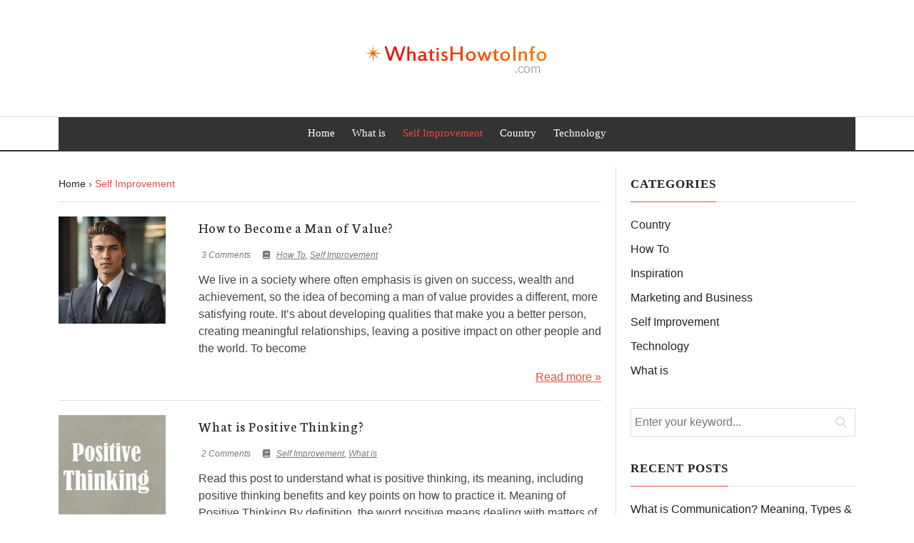

--- FILE ---
content_type: text/html; charset=UTF-8
request_url: https://www.whatishowtoinfo.com/self-improvement/
body_size: 9402
content:
<!DOCTYPE html>
<!--[if IE 7]>
<html class="ie ie7" lang="en-US">
<![endif]-->
<!--[if IE 8]>
<html class="ie ie8" lang="en-US">
<![endif]-->
<!--[if !(IE 7) | !(IE 8) ]><!-->
<html lang="en-US">
<!--<![endif]-->
<head>
    <meta charset="UTF-8">
    <meta name="viewport" content="width=device-width">
    <link rel="profile" href="https://gmpg.org/xfn/11">
    <link rel="pingback" href="">
	<meta name='robots' content='index, follow, max-image-preview:large, max-snippet:-1, max-video-preview:-1' />
<!-- Speed of this site is optimised by WP Performance Score Booster plugin v2.2.1 - https://dipakgajjar.com/wp-performance-score-booster/ -->

	<!-- This site is optimized with the Yoast SEO plugin v23.6 - https://yoast.com/wordpress/plugins/seo/ -->
	<title>Self Improvement | What is How to Info</title>
	<link rel="canonical" href="https://www.whatishowtoinfo.com/self-improvement/" />
	<script type="application/ld+json" class="yoast-schema-graph">{"@context":"https://schema.org","@graph":[{"@type":"CollectionPage","@id":"https://www.whatishowtoinfo.com/self-improvement/","url":"https://www.whatishowtoinfo.com/self-improvement/","name":"Self Improvement | What is How to Info","isPartOf":{"@id":"https://www.whatishowtoinfo.com/#website"},"primaryImageOfPage":{"@id":"https://www.whatishowtoinfo.com/self-improvement/#primaryimage"},"image":{"@id":"https://www.whatishowtoinfo.com/self-improvement/#primaryimage"},"thumbnailUrl":"https://www.whatishowtoinfo.com/wp-content/uploads/2024/10/man-of-value-wb.webp","breadcrumb":{"@id":"https://www.whatishowtoinfo.com/self-improvement/#breadcrumb"},"inLanguage":"en-US"},{"@type":"ImageObject","inLanguage":"en-US","@id":"https://www.whatishowtoinfo.com/self-improvement/#primaryimage","url":"https://www.whatishowtoinfo.com/wp-content/uploads/2024/10/man-of-value-wb.webp","contentUrl":"https://www.whatishowtoinfo.com/wp-content/uploads/2024/10/man-of-value-wb.webp","width":1280,"height":960,"caption":"Man of Value"},{"@type":"BreadcrumbList","@id":"https://www.whatishowtoinfo.com/self-improvement/#breadcrumb","itemListElement":[{"@type":"ListItem","position":1,"name":"Home","item":"https://www.whatishowtoinfo.com/"},{"@type":"ListItem","position":2,"name":"Self Improvement"}]},{"@type":"WebSite","@id":"https://www.whatishowtoinfo.com/#website","url":"https://www.whatishowtoinfo.com/","name":"What is How to Info","description":"What is Info | How to Guides","potentialAction":[{"@type":"SearchAction","target":{"@type":"EntryPoint","urlTemplate":"https://www.whatishowtoinfo.com/?s={search_term_string}"},"query-input":{"@type":"PropertyValueSpecification","valueRequired":true,"valueName":"search_term_string"}}],"inLanguage":"en-US"}]}</script>
	<!-- / Yoast SEO plugin. -->


<link rel='dns-prefetch' href='//fonts.googleapis.com' />
<link rel="alternate" type="application/rss+xml" title="What is How to Info &raquo; Feed" href="https://www.whatishowtoinfo.com/feed/" />
<link rel="alternate" type="application/rss+xml" title="What is How to Info &raquo; Comments Feed" href="https://www.whatishowtoinfo.com/comments/feed/" />
<link rel="alternate" type="application/rss+xml" title="What is How to Info &raquo; Self Improvement Category Feed" href="https://www.whatishowtoinfo.com/self-improvement/feed/" />
<script type="text/javascript">
/* <![CDATA[ */
window._wpemojiSettings = {"baseUrl":"https:\/\/s.w.org\/images\/core\/emoji\/15.0.3\/72x72\/","ext":".png","svgUrl":"https:\/\/s.w.org\/images\/core\/emoji\/15.0.3\/svg\/","svgExt":".svg","source":{"concatemoji":"https:\/\/www.whatishowtoinfo.com\/wp-includes\/js\/wp-emoji-release.min.js"}};
/*! This file is auto-generated */
!function(i,n){var o,s,e;function c(e){try{var t={supportTests:e,timestamp:(new Date).valueOf()};sessionStorage.setItem(o,JSON.stringify(t))}catch(e){}}function p(e,t,n){e.clearRect(0,0,e.canvas.width,e.canvas.height),e.fillText(t,0,0);var t=new Uint32Array(e.getImageData(0,0,e.canvas.width,e.canvas.height).data),r=(e.clearRect(0,0,e.canvas.width,e.canvas.height),e.fillText(n,0,0),new Uint32Array(e.getImageData(0,0,e.canvas.width,e.canvas.height).data));return t.every(function(e,t){return e===r[t]})}function u(e,t,n){switch(t){case"flag":return n(e,"\ud83c\udff3\ufe0f\u200d\u26a7\ufe0f","\ud83c\udff3\ufe0f\u200b\u26a7\ufe0f")?!1:!n(e,"\ud83c\uddfa\ud83c\uddf3","\ud83c\uddfa\u200b\ud83c\uddf3")&&!n(e,"\ud83c\udff4\udb40\udc67\udb40\udc62\udb40\udc65\udb40\udc6e\udb40\udc67\udb40\udc7f","\ud83c\udff4\u200b\udb40\udc67\u200b\udb40\udc62\u200b\udb40\udc65\u200b\udb40\udc6e\u200b\udb40\udc67\u200b\udb40\udc7f");case"emoji":return!n(e,"\ud83d\udc26\u200d\u2b1b","\ud83d\udc26\u200b\u2b1b")}return!1}function f(e,t,n){var r="undefined"!=typeof WorkerGlobalScope&&self instanceof WorkerGlobalScope?new OffscreenCanvas(300,150):i.createElement("canvas"),a=r.getContext("2d",{willReadFrequently:!0}),o=(a.textBaseline="top",a.font="600 32px Arial",{});return e.forEach(function(e){o[e]=t(a,e,n)}),o}function t(e){var t=i.createElement("script");t.src=e,t.defer=!0,i.head.appendChild(t)}"undefined"!=typeof Promise&&(o="wpEmojiSettingsSupports",s=["flag","emoji"],n.supports={everything:!0,everythingExceptFlag:!0},e=new Promise(function(e){i.addEventListener("DOMContentLoaded",e,{once:!0})}),new Promise(function(t){var n=function(){try{var e=JSON.parse(sessionStorage.getItem(o));if("object"==typeof e&&"number"==typeof e.timestamp&&(new Date).valueOf()<e.timestamp+604800&&"object"==typeof e.supportTests)return e.supportTests}catch(e){}return null}();if(!n){if("undefined"!=typeof Worker&&"undefined"!=typeof OffscreenCanvas&&"undefined"!=typeof URL&&URL.createObjectURL&&"undefined"!=typeof Blob)try{var e="postMessage("+f.toString()+"("+[JSON.stringify(s),u.toString(),p.toString()].join(",")+"));",r=new Blob([e],{type:"text/javascript"}),a=new Worker(URL.createObjectURL(r),{name:"wpTestEmojiSupports"});return void(a.onmessage=function(e){c(n=e.data),a.terminate(),t(n)})}catch(e){}c(n=f(s,u,p))}t(n)}).then(function(e){for(var t in e)n.supports[t]=e[t],n.supports.everything=n.supports.everything&&n.supports[t],"flag"!==t&&(n.supports.everythingExceptFlag=n.supports.everythingExceptFlag&&n.supports[t]);n.supports.everythingExceptFlag=n.supports.everythingExceptFlag&&!n.supports.flag,n.DOMReady=!1,n.readyCallback=function(){n.DOMReady=!0}}).then(function(){return e}).then(function(){var e;n.supports.everything||(n.readyCallback(),(e=n.source||{}).concatemoji?t(e.concatemoji):e.wpemoji&&e.twemoji&&(t(e.twemoji),t(e.wpemoji)))}))}((window,document),window._wpemojiSettings);
/* ]]> */
</script>
<style id='wp-emoji-styles-inline-css' type='text/css'>

	img.wp-smiley, img.emoji {
		display: inline !important;
		border: none !important;
		box-shadow: none !important;
		height: 1em !important;
		width: 1em !important;
		margin: 0 0.07em !important;
		vertical-align: -0.1em !important;
		background: none !important;
		padding: 0 !important;
	}
</style>
<link rel='stylesheet' id='wp-block-library-css' href='https://www.whatishowtoinfo.com/wp-includes/css/dist/block-library/style.min.css' type='text/css' media='all' />
<style id='wp-block-library-theme-inline-css' type='text/css'>
.wp-block-audio :where(figcaption){color:#555;font-size:13px;text-align:center}.is-dark-theme .wp-block-audio :where(figcaption){color:#ffffffa6}.wp-block-audio{margin:0 0 1em}.wp-block-code{border:1px solid #ccc;border-radius:4px;font-family:Menlo,Consolas,monaco,monospace;padding:.8em 1em}.wp-block-embed :where(figcaption){color:#555;font-size:13px;text-align:center}.is-dark-theme .wp-block-embed :where(figcaption){color:#ffffffa6}.wp-block-embed{margin:0 0 1em}.blocks-gallery-caption{color:#555;font-size:13px;text-align:center}.is-dark-theme .blocks-gallery-caption{color:#ffffffa6}:root :where(.wp-block-image figcaption){color:#555;font-size:13px;text-align:center}.is-dark-theme :root :where(.wp-block-image figcaption){color:#ffffffa6}.wp-block-image{margin:0 0 1em}.wp-block-pullquote{border-bottom:4px solid;border-top:4px solid;color:currentColor;margin-bottom:1.75em}.wp-block-pullquote cite,.wp-block-pullquote footer,.wp-block-pullquote__citation{color:currentColor;font-size:.8125em;font-style:normal;text-transform:uppercase}.wp-block-quote{border-left:.25em solid;margin:0 0 1.75em;padding-left:1em}.wp-block-quote cite,.wp-block-quote footer{color:currentColor;font-size:.8125em;font-style:normal;position:relative}.wp-block-quote.has-text-align-right{border-left:none;border-right:.25em solid;padding-left:0;padding-right:1em}.wp-block-quote.has-text-align-center{border:none;padding-left:0}.wp-block-quote.is-large,.wp-block-quote.is-style-large,.wp-block-quote.is-style-plain{border:none}.wp-block-search .wp-block-search__label{font-weight:700}.wp-block-search__button{border:1px solid #ccc;padding:.375em .625em}:where(.wp-block-group.has-background){padding:1.25em 2.375em}.wp-block-separator.has-css-opacity{opacity:.4}.wp-block-separator{border:none;border-bottom:2px solid;margin-left:auto;margin-right:auto}.wp-block-separator.has-alpha-channel-opacity{opacity:1}.wp-block-separator:not(.is-style-wide):not(.is-style-dots){width:100px}.wp-block-separator.has-background:not(.is-style-dots){border-bottom:none;height:1px}.wp-block-separator.has-background:not(.is-style-wide):not(.is-style-dots){height:2px}.wp-block-table{margin:0 0 1em}.wp-block-table td,.wp-block-table th{word-break:normal}.wp-block-table :where(figcaption){color:#555;font-size:13px;text-align:center}.is-dark-theme .wp-block-table :where(figcaption){color:#ffffffa6}.wp-block-video :where(figcaption){color:#555;font-size:13px;text-align:center}.is-dark-theme .wp-block-video :where(figcaption){color:#ffffffa6}.wp-block-video{margin:0 0 1em}:root :where(.wp-block-template-part.has-background){margin-bottom:0;margin-top:0;padding:1.25em 2.375em}
</style>
<style id='classic-theme-styles-inline-css' type='text/css'>
/*! This file is auto-generated */
.wp-block-button__link{color:#fff;background-color:#32373c;border-radius:9999px;box-shadow:none;text-decoration:none;padding:calc(.667em + 2px) calc(1.333em + 2px);font-size:1.125em}.wp-block-file__button{background:#32373c;color:#fff;text-decoration:none}
</style>
<style id='global-styles-inline-css' type='text/css'>
:root{--wp--preset--aspect-ratio--square: 1;--wp--preset--aspect-ratio--4-3: 4/3;--wp--preset--aspect-ratio--3-4: 3/4;--wp--preset--aspect-ratio--3-2: 3/2;--wp--preset--aspect-ratio--2-3: 2/3;--wp--preset--aspect-ratio--16-9: 16/9;--wp--preset--aspect-ratio--9-16: 9/16;--wp--preset--color--black: #000000;--wp--preset--color--cyan-bluish-gray: #abb8c3;--wp--preset--color--white: #ffffff;--wp--preset--color--pale-pink: #f78da7;--wp--preset--color--vivid-red: #cf2e2e;--wp--preset--color--luminous-vivid-orange: #ff6900;--wp--preset--color--luminous-vivid-amber: #fcb900;--wp--preset--color--light-green-cyan: #7bdcb5;--wp--preset--color--vivid-green-cyan: #00d084;--wp--preset--color--pale-cyan-blue: #8ed1fc;--wp--preset--color--vivid-cyan-blue: #0693e3;--wp--preset--color--vivid-purple: #9b51e0;--wp--preset--gradient--vivid-cyan-blue-to-vivid-purple: linear-gradient(135deg,rgba(6,147,227,1) 0%,rgb(155,81,224) 100%);--wp--preset--gradient--light-green-cyan-to-vivid-green-cyan: linear-gradient(135deg,rgb(122,220,180) 0%,rgb(0,208,130) 100%);--wp--preset--gradient--luminous-vivid-amber-to-luminous-vivid-orange: linear-gradient(135deg,rgba(252,185,0,1) 0%,rgba(255,105,0,1) 100%);--wp--preset--gradient--luminous-vivid-orange-to-vivid-red: linear-gradient(135deg,rgba(255,105,0,1) 0%,rgb(207,46,46) 100%);--wp--preset--gradient--very-light-gray-to-cyan-bluish-gray: linear-gradient(135deg,rgb(238,238,238) 0%,rgb(169,184,195) 100%);--wp--preset--gradient--cool-to-warm-spectrum: linear-gradient(135deg,rgb(74,234,220) 0%,rgb(151,120,209) 20%,rgb(207,42,186) 40%,rgb(238,44,130) 60%,rgb(251,105,98) 80%,rgb(254,248,76) 100%);--wp--preset--gradient--blush-light-purple: linear-gradient(135deg,rgb(255,206,236) 0%,rgb(152,150,240) 100%);--wp--preset--gradient--blush-bordeaux: linear-gradient(135deg,rgb(254,205,165) 0%,rgb(254,45,45) 50%,rgb(107,0,62) 100%);--wp--preset--gradient--luminous-dusk: linear-gradient(135deg,rgb(255,203,112) 0%,rgb(199,81,192) 50%,rgb(65,88,208) 100%);--wp--preset--gradient--pale-ocean: linear-gradient(135deg,rgb(255,245,203) 0%,rgb(182,227,212) 50%,rgb(51,167,181) 100%);--wp--preset--gradient--electric-grass: linear-gradient(135deg,rgb(202,248,128) 0%,rgb(113,206,126) 100%);--wp--preset--gradient--midnight: linear-gradient(135deg,rgb(2,3,129) 0%,rgb(40,116,252) 100%);--wp--preset--font-size--small: 13px;--wp--preset--font-size--medium: 20px;--wp--preset--font-size--large: 36px;--wp--preset--font-size--x-large: 42px;--wp--preset--spacing--20: 0.44rem;--wp--preset--spacing--30: 0.67rem;--wp--preset--spacing--40: 1rem;--wp--preset--spacing--50: 1.5rem;--wp--preset--spacing--60: 2.25rem;--wp--preset--spacing--70: 3.38rem;--wp--preset--spacing--80: 5.06rem;--wp--preset--shadow--natural: 6px 6px 9px rgba(0, 0, 0, 0.2);--wp--preset--shadow--deep: 12px 12px 50px rgba(0, 0, 0, 0.4);--wp--preset--shadow--sharp: 6px 6px 0px rgba(0, 0, 0, 0.2);--wp--preset--shadow--outlined: 6px 6px 0px -3px rgba(255, 255, 255, 1), 6px 6px rgba(0, 0, 0, 1);--wp--preset--shadow--crisp: 6px 6px 0px rgba(0, 0, 0, 1);}:where(.is-layout-flex){gap: 0.5em;}:where(.is-layout-grid){gap: 0.5em;}body .is-layout-flex{display: flex;}.is-layout-flex{flex-wrap: wrap;align-items: center;}.is-layout-flex > :is(*, div){margin: 0;}body .is-layout-grid{display: grid;}.is-layout-grid > :is(*, div){margin: 0;}:where(.wp-block-columns.is-layout-flex){gap: 2em;}:where(.wp-block-columns.is-layout-grid){gap: 2em;}:where(.wp-block-post-template.is-layout-flex){gap: 1.25em;}:where(.wp-block-post-template.is-layout-grid){gap: 1.25em;}.has-black-color{color: var(--wp--preset--color--black) !important;}.has-cyan-bluish-gray-color{color: var(--wp--preset--color--cyan-bluish-gray) !important;}.has-white-color{color: var(--wp--preset--color--white) !important;}.has-pale-pink-color{color: var(--wp--preset--color--pale-pink) !important;}.has-vivid-red-color{color: var(--wp--preset--color--vivid-red) !important;}.has-luminous-vivid-orange-color{color: var(--wp--preset--color--luminous-vivid-orange) !important;}.has-luminous-vivid-amber-color{color: var(--wp--preset--color--luminous-vivid-amber) !important;}.has-light-green-cyan-color{color: var(--wp--preset--color--light-green-cyan) !important;}.has-vivid-green-cyan-color{color: var(--wp--preset--color--vivid-green-cyan) !important;}.has-pale-cyan-blue-color{color: var(--wp--preset--color--pale-cyan-blue) !important;}.has-vivid-cyan-blue-color{color: var(--wp--preset--color--vivid-cyan-blue) !important;}.has-vivid-purple-color{color: var(--wp--preset--color--vivid-purple) !important;}.has-black-background-color{background-color: var(--wp--preset--color--black) !important;}.has-cyan-bluish-gray-background-color{background-color: var(--wp--preset--color--cyan-bluish-gray) !important;}.has-white-background-color{background-color: var(--wp--preset--color--white) !important;}.has-pale-pink-background-color{background-color: var(--wp--preset--color--pale-pink) !important;}.has-vivid-red-background-color{background-color: var(--wp--preset--color--vivid-red) !important;}.has-luminous-vivid-orange-background-color{background-color: var(--wp--preset--color--luminous-vivid-orange) !important;}.has-luminous-vivid-amber-background-color{background-color: var(--wp--preset--color--luminous-vivid-amber) !important;}.has-light-green-cyan-background-color{background-color: var(--wp--preset--color--light-green-cyan) !important;}.has-vivid-green-cyan-background-color{background-color: var(--wp--preset--color--vivid-green-cyan) !important;}.has-pale-cyan-blue-background-color{background-color: var(--wp--preset--color--pale-cyan-blue) !important;}.has-vivid-cyan-blue-background-color{background-color: var(--wp--preset--color--vivid-cyan-blue) !important;}.has-vivid-purple-background-color{background-color: var(--wp--preset--color--vivid-purple) !important;}.has-black-border-color{border-color: var(--wp--preset--color--black) !important;}.has-cyan-bluish-gray-border-color{border-color: var(--wp--preset--color--cyan-bluish-gray) !important;}.has-white-border-color{border-color: var(--wp--preset--color--white) !important;}.has-pale-pink-border-color{border-color: var(--wp--preset--color--pale-pink) !important;}.has-vivid-red-border-color{border-color: var(--wp--preset--color--vivid-red) !important;}.has-luminous-vivid-orange-border-color{border-color: var(--wp--preset--color--luminous-vivid-orange) !important;}.has-luminous-vivid-amber-border-color{border-color: var(--wp--preset--color--luminous-vivid-amber) !important;}.has-light-green-cyan-border-color{border-color: var(--wp--preset--color--light-green-cyan) !important;}.has-vivid-green-cyan-border-color{border-color: var(--wp--preset--color--vivid-green-cyan) !important;}.has-pale-cyan-blue-border-color{border-color: var(--wp--preset--color--pale-cyan-blue) !important;}.has-vivid-cyan-blue-border-color{border-color: var(--wp--preset--color--vivid-cyan-blue) !important;}.has-vivid-purple-border-color{border-color: var(--wp--preset--color--vivid-purple) !important;}.has-vivid-cyan-blue-to-vivid-purple-gradient-background{background: var(--wp--preset--gradient--vivid-cyan-blue-to-vivid-purple) !important;}.has-light-green-cyan-to-vivid-green-cyan-gradient-background{background: var(--wp--preset--gradient--light-green-cyan-to-vivid-green-cyan) !important;}.has-luminous-vivid-amber-to-luminous-vivid-orange-gradient-background{background: var(--wp--preset--gradient--luminous-vivid-amber-to-luminous-vivid-orange) !important;}.has-luminous-vivid-orange-to-vivid-red-gradient-background{background: var(--wp--preset--gradient--luminous-vivid-orange-to-vivid-red) !important;}.has-very-light-gray-to-cyan-bluish-gray-gradient-background{background: var(--wp--preset--gradient--very-light-gray-to-cyan-bluish-gray) !important;}.has-cool-to-warm-spectrum-gradient-background{background: var(--wp--preset--gradient--cool-to-warm-spectrum) !important;}.has-blush-light-purple-gradient-background{background: var(--wp--preset--gradient--blush-light-purple) !important;}.has-blush-bordeaux-gradient-background{background: var(--wp--preset--gradient--blush-bordeaux) !important;}.has-luminous-dusk-gradient-background{background: var(--wp--preset--gradient--luminous-dusk) !important;}.has-pale-ocean-gradient-background{background: var(--wp--preset--gradient--pale-ocean) !important;}.has-electric-grass-gradient-background{background: var(--wp--preset--gradient--electric-grass) !important;}.has-midnight-gradient-background{background: var(--wp--preset--gradient--midnight) !important;}.has-small-font-size{font-size: var(--wp--preset--font-size--small) !important;}.has-medium-font-size{font-size: var(--wp--preset--font-size--medium) !important;}.has-large-font-size{font-size: var(--wp--preset--font-size--large) !important;}.has-x-large-font-size{font-size: var(--wp--preset--font-size--x-large) !important;}
:where(.wp-block-post-template.is-layout-flex){gap: 1.25em;}:where(.wp-block-post-template.is-layout-grid){gap: 1.25em;}
:where(.wp-block-columns.is-layout-flex){gap: 2em;}:where(.wp-block-columns.is-layout-grid){gap: 2em;}
:root :where(.wp-block-pullquote){font-size: 1.5em;line-height: 1.6;}
</style>
<link rel='stylesheet' id='cptch_stylesheet-css' href='https://www.whatishowtoinfo.com/wp-content/plugins/captcha/css/front_end_style.css' type='text/css' media='all' />
<link rel='stylesheet' id='dashicons-css' href='https://www.whatishowtoinfo.com/wp-includes/css/dashicons.min.css' type='text/css' media='all' />
<link rel='stylesheet' id='cptch_desktop_style-css' href='https://www.whatishowtoinfo.com/wp-content/plugins/captcha/css/desktop_style.css' type='text/css' media='all' />
<link rel='stylesheet' id='origamiez_bootstrap-css' href='https://www.whatishowtoinfo.com/wp-content/themes/origamiez/css/bootstrap.css' type='text/css' media='all' />
<link rel='stylesheet' id='origamiez_font-awesome-css' href='https://www.whatishowtoinfo.com/wp-content/themes/origamiez/css/fontawesome.css' type='text/css' media='all' />
<link rel='stylesheet' id='origamiez_jquery-owl-carousel-css' href='https://www.whatishowtoinfo.com/wp-content/themes/origamiez/css/owl.carousel.css' type='text/css' media='all' />
<link rel='stylesheet' id='origamiez_jquery-owl-theme-css' href='https://www.whatishowtoinfo.com/wp-content/themes/origamiez/css/owl.theme.default.css' type='text/css' media='all' />
<link rel='stylesheet' id='origamiez_jquery-superfish-css' href='https://www.whatishowtoinfo.com/wp-content/themes/origamiez/css/superfish.css' type='text/css' media='all' />
<link rel='stylesheet' id='origamiez_jquery-navgoco-css' href='https://www.whatishowtoinfo.com/wp-content/themes/origamiez/css/jquery.navgoco.css' type='text/css' media='all' />
<link rel='stylesheet' id='origamiez_jquery-poptrox-css' href='https://www.whatishowtoinfo.com/wp-content/themes/origamiez/css/jquery.poptrox.css' type='text/css' media='all' />
<link rel='stylesheet' id='origamiez_style-css' href='https://www.whatishowtoinfo.com/wp-content/themes/origamiez/style.css' type='text/css' media='all' />
<link rel='stylesheet' id='origamiez_responsive-css' href='https://www.whatishowtoinfo.com/wp-content/themes/origamiez/css/responsive.css' type='text/css' media='all' />
<link rel='stylesheet' id='origamiez_color-css' href='https://www.whatishowtoinfo.com/wp-content/themes/origamiez/skin/default.css' type='text/css' media='all' />
<link rel='stylesheet' id='origamiez_google-fonts-css' href='//fonts.googleapis.com/css?family=Roboto%2BSerif%3Aital%2Cwght%400%2C400%3B0%2C700%3B1%2C400%3B1%2C700%26display%3Dswap%7CNeuton%3Aital%2Cwght%400%2C400%3B0%2C700%3B1%2C400%26display%3Dswap&#038;ver=6.6.4' type='text/css' media='all' />
<link rel='stylesheet' id='origamiez_typography-css' href='https://www.whatishowtoinfo.com/wp-content/themes/origamiez/typography/default.css' type='text/css' media='all' />
<style id='origamiez_typography-inline-css' type='text/css'>
body {font-family: Helvetica;}
body {font-size: 16px;}
body {font-style: normal;}
body {font-weight: normal;}
body {line-height: 24px;}
#main-menu a {font-family: Georgia;}
#main-menu a {font-size: 14px;}
#main-menu a {font-style: inherit;}
h2.widget-title {font-family: Palatino;}
h2.widget-title {font-size: 17px;}
h2.widget-title {font-style: normal;}
h1 {font-family: Helvetica;}
h1 {font-size: 25px;}
</style>
<script type="text/javascript" src="https://www.whatishowtoinfo.com/wp-includes/js/jquery/jquery.min.js" id="jquery-core-js"></script>
<script type="text/javascript" src="https://www.whatishowtoinfo.com/wp-includes/js/jquery/jquery-migrate.min.js" id="jquery-migrate-js"></script>
<link rel="https://api.w.org/" href="https://www.whatishowtoinfo.com/wp-json/" /><link rel="alternate" title="JSON" type="application/json" href="https://www.whatishowtoinfo.com/wp-json/wp/v2/categories/9" /><link rel="EditURI" type="application/rsd+xml" title="RSD" href="https://www.whatishowtoinfo.com/xmlrpc.php?rsd" />
<link rel="icon" href="https://www.whatishowtoinfo.com/wp-content/uploads/2024/09/Icon-512x512-1-55x55.png" sizes="32x32" />
<link rel="icon" href="https://www.whatishowtoinfo.com/wp-content/uploads/2024/09/Icon-512x512-1-300x300.png" sizes="192x192" />
<link rel="apple-touch-icon" href="https://www.whatishowtoinfo.com/wp-content/uploads/2024/09/Icon-512x512-1-300x300.png" />
<meta name="msapplication-TileImage" content="https://www.whatishowtoinfo.com/wp-content/uploads/2024/09/Icon-512x512-1-300x300.png" />
</head>
<body data-rsssl=1 class="archive category category-self-improvement category-9 wp-embed-responsive origamiez-layout-right-sidebar origamiez-layout-blog origamiez-layout-blog-thumbnail-left origamiez-taxonomy-three-cols without_bg_slides origamiez-fluid origamiez-skin-default origamiez-header-style-up-down origamiez-missing-sidebar-left">
    <nav id="origamiez-mobile-nav" class="sb-slidebar sb-left sb-width-custom clearfix">
        <div id="origmiez-mobile-nav__toggle">
            <i class="fa fa-times"></i>
        </div>
		<nav class="menu-menu-top-container"><ul id="mobile-menu" class="clearfix"><li id="menu-item-184" class="menu-item menu-item-type-custom menu-item-object-custom menu-item-home origamiez-menuitem-first menu-item-184"><a href="https://www.whatishowtoinfo.com">Home</a></li>
<li id="menu-item-59" class="menu-item menu-item-type-taxonomy menu-item-object-category menu-item-59"><a href="https://www.whatishowtoinfo.com/what-is/">What is</a></li>
<li id="menu-item-61" class="menu-item menu-item-type-taxonomy menu-item-object-category current-menu-item menu-item-61"><a href="https://www.whatishowtoinfo.com/self-improvement/" aria-current="page">Self Improvement</a></li>
<li id="menu-item-60" class="menu-item menu-item-type-taxonomy menu-item-object-category menu-item-60"><a href="https://www.whatishowtoinfo.com/country/">Country</a></li>
<li id="menu-item-62" class="menu-item menu-item-type-taxonomy menu-item-object-category origamiez-menuitem-last menu-item-62"><a href="https://www.whatishowtoinfo.com/technology/">Technology</a></li>
</ul></nav>    </nav>
<div id="sb-site">
    <header id="origamiez-header">
				<div id="origamiez-header-top" class="origamiez-header-up-down">
    <div class="container clearfix">
		        <div id="origamiez-logo" class="clearfix">
            <a id="site-home-link" href="https://www.whatishowtoinfo.com"
               title="What is How to Info">
				                    <img id="site-logo" class="img-responsive" src="https://www.whatishowtoinfo.com/wp-content/uploads/2015/07/whatishowtoinfo-site-logo.png"
                         alt="What is How to Info">
				            </a>
        </div> <!-- end: logo -->
		    </div>
</div>		            <div id="origamiez-header-bottom" class="clearfix">
                <nav id="main-nav">
                    <div id="origamiez-mobile-wrap" class="clearfix">
                        <span id="origamiez-mobile-menu-icon" class="origamiez-mobile-icon sb-toggle-left"><span
                                    class="fa fa-bars"></span><span>Menu</span></span>
                    </div>
                    <div id="main-nav-inner" class="container">
						<ul id="main-menu" class="clearfix"><li class="menu-item menu-item-type-custom menu-item-object-custom menu-item-home origamiez-menuitem-first menu-item-184"><a href="https://www.whatishowtoinfo.com">Home</a></li>
<li class="menu-item menu-item-type-taxonomy menu-item-object-category menu-item-59"><a href="https://www.whatishowtoinfo.com/what-is/">What is</a></li>
<li class="menu-item menu-item-type-taxonomy menu-item-object-category current-menu-item menu-item-61"><a href="https://www.whatishowtoinfo.com/self-improvement/" aria-current="page">Self Improvement</a></li>
<li class="menu-item menu-item-type-taxonomy menu-item-object-category menu-item-60"><a href="https://www.whatishowtoinfo.com/country/">Country</a></li>
<li class="menu-item menu-item-type-taxonomy menu-item-object-category origamiez-menuitem-last menu-item-62"><a href="https://www.whatishowtoinfo.com/technology/">Technology</a></li>
</ul>                    </div>
                </nav><!-- end: main-nav-->
            </div> <!-- end: header-bottom -->
		    </header>
    <div id="origamiez-body" class="container clearfix">
        <div id="origamiez-body-inner" class="clearfix">
<div class="d-flex">
    <div id="sidebar-center" class="origamiez-size-01 pull-left">
        <div class="breadcrumb"><span itemscope itemtype="http://data-vocabulary.org/Breadcrumb"><a href="https://www.whatishowtoinfo.com" itemprop="url"><span itemprop="title">Home</span></a></span>&nbsp;&rsaquo;&nbsp;<span itemscope itemtype="http://data-vocabulary.org/Breadcrumb"><a class="current-page" itemprop="url"><span itemprop="title">Self Improvement</span></a></span></div>        <div class="clearfix"></div>
        <div id="sidebar-center-bottom" class="clearfix">
            <ul id="origamiez-blogposts">
                <li class="clearfix post-247 post type-post status-publish format-standard has-post-thumbnail hentry category-how-to category-self-improvement tag-man-of-value tag-tips origamiez-first-post">
    <article class="entry-item clearfix">

		        <div class=" row">
			                <div class="entry-thumb col-sm-3">
					                    <a href="https://www.whatishowtoinfo.com/wp-content/uploads/2024/10/man-of-value-wb-960x720.webp" title="How to Become a Man of Value?"
                       class="image-overlay origamiez-lighbox">
													<img src="https://www.whatishowtoinfo.com/wp-content/uploads/2024/10/man-of-value-wb-150x150.webp" class="img-responsive wp-post-image" alt="Man of Value" title="How to Become a Man of Value?" decoding="async" srcset="https://www.whatishowtoinfo.com/wp-content/uploads/2024/10/man-of-value-wb-150x150.webp 150w, https://www.whatishowtoinfo.com/wp-content/uploads/2024/10/man-of-value-wb-55x55.webp 55w, https://www.whatishowtoinfo.com/wp-content/uploads/2024/10/man-of-value-wb-480x480.webp 480w, https://www.whatishowtoinfo.com/wp-content/uploads/2024/10/man-of-value-wb-620x620.webp 620w" sizes="(max-width: 150px) 100vw, 150px" />							                                <div class="overlay"></div>
                                <span class="overlay-link"></span>
                                <span class="fa fa-plus"></span>
							                        </a>
                </div>
			            <div class="entry-summary col-sm-9">
                <h3 class="clearfix">
                    <a class="entry-title" href="https://www.whatishowtoinfo.com/how-to-become-a-man-of-value/"
                       class="entry-content">How to Become a Man of Value?</a>
                </h3>
                <p class="metadata">
											<span class="vcard author hidden">
	<!--<span class="fn">WiHti Team</span>--></span>																					<i class="fa fa-comments-o"></i>
<a href="https://www.whatishowtoinfo.com/how-to-become-a-man-of-value/#comments" class="metadata-comment" >3 Comments</a>						<span class="metadata-divider">&nbsp;&nbsp;&nbsp;</span>																<span class="metadata-categories">
    <i class="fa fa-book"></i>
    <a href="https://www.whatishowtoinfo.com/how-to/" rel="category tag">How To</a>, <a href="https://www.whatishowtoinfo.com/self-improvement/" rel="category tag">Self Improvement</a></span>					                </p>
                <div class="entry-content">
					<p>We live in a society where often emphasis is given on success, wealth and achievement, so the idea of becoming a man of value provides a different, more satisfying route. It&#8217;s about developing qualities that make you a better person, creating meaningful relationships, leaving a positive impact on other people and the world. To become</p>
                </div>
									    <p class="origamiez-readmore-block">
        <a href="https://www.whatishowtoinfo.com/how-to-become-a-man-of-value/" title="How to Become a Man of Value?" class="origamiez-readmore-button">
            Read more &raquo;        </a>
    </p>
    				            </div>
        </div>
    </article>
</li><li class="clearfix post-28 post type-post status-publish format-standard has-post-thumbnail hentry category-self-improvement category-what-is tag-info tag-meaning">
    <article class="entry-item clearfix">

		        <div class=" row">
			                <div class="entry-thumb col-sm-3">
					                    <a href="https://www.whatishowtoinfo.com/wp-content/uploads/2022/06/positive-thinking-w.webp" title="What is Positive Thinking?"
                       class="image-overlay origamiez-lighbox">
													<img src="https://www.whatishowtoinfo.com/wp-content/uploads/2022/06/positive-thinking-w-150x150.webp" class="img-responsive wp-post-image" alt="About Positive Thinking" title="What is Positive Thinking?" decoding="async" loading="lazy" srcset="https://www.whatishowtoinfo.com/wp-content/uploads/2022/06/positive-thinking-w-150x150.webp 150w, https://www.whatishowtoinfo.com/wp-content/uploads/2022/06/positive-thinking-w-55x55.webp 55w" sizes="(max-width: 150px) 100vw, 150px" />							                                <div class="overlay"></div>
                                <span class="overlay-link"></span>
                                <span class="fa fa-plus"></span>
							                        </a>
                </div>
			            <div class="entry-summary col-sm-9">
                <h3 class="clearfix">
                    <a class="entry-title" href="https://www.whatishowtoinfo.com/what-is-positive-thinking/"
                       class="entry-content">What is Positive Thinking?</a>
                </h3>
                <p class="metadata">
											<span class="vcard author hidden">
	<!--<span class="fn">WiHti Team</span>--></span>																					<i class="fa fa-comments-o"></i>
<a href="https://www.whatishowtoinfo.com/what-is-positive-thinking/#comments" class="metadata-comment" >2 Comments</a>						<span class="metadata-divider">&nbsp;&nbsp;&nbsp;</span>																<span class="metadata-categories">
    <i class="fa fa-book"></i>
    <a href="https://www.whatishowtoinfo.com/self-improvement/" rel="category tag">Self Improvement</a>, <a href="https://www.whatishowtoinfo.com/what-is/" rel="category tag">What is</a></span>					                </p>
                <div class="entry-content">
					<p>Read this post to understand what is positive thinking, its meaning, including positive thinking benefits and key points on how to practice it. Meaning of Positive Thinking By definition, the word positive means dealing with matters of fact; expressed clearly, or in a confident or peremptory manner. However, in the concept of positive thinking, the</p>
                </div>
									    <p class="origamiez-readmore-block">
        <a href="https://www.whatishowtoinfo.com/what-is-positive-thinking/" title="What is Positive Thinking?" class="origamiez-readmore-button">
            Read more &raquo;        </a>
    </p>
    				            </div>
        </div>
    </article>
</li>            </ul>
                    </div>
    </div>
            <div id="sidebar-right" class="origamiez-size-01 origamiez-size-02 pull-right">
        <div class="sidebar-right-inner clearfix widget-area" role="complementary">
			<div id="categories-4" class="widget widget_categories origamiez-widget-order-0 origamiez-widget-first"><h2 class="widget-title clearfix"><span class="widget-title-text pull-left">Categories</span></h2><div class="origamiez-widget-content clearfix">
			<ul>
					<li class="cat-item cat-item-7"><a href="https://www.whatishowtoinfo.com/country/">Country</a>
</li>
	<li class="cat-item cat-item-18"><a href="https://www.whatishowtoinfo.com/how-to/">How To</a>
</li>
	<li class="cat-item cat-item-4"><a href="https://www.whatishowtoinfo.com/inspiration/">Inspiration</a>
</li>
	<li class="cat-item cat-item-16"><a href="https://www.whatishowtoinfo.com/marketing-and-business/">Marketing and Business</a>
</li>
	<li class="cat-item cat-item-9 current-cat"><a aria-current="page" href="https://www.whatishowtoinfo.com/self-improvement/">Self Improvement</a>
</li>
	<li class="cat-item cat-item-10"><a href="https://www.whatishowtoinfo.com/technology/">Technology</a>
</li>
	<li class="cat-item cat-item-3"><a href="https://www.whatishowtoinfo.com/what-is/">What is</a>
</li>
			</ul>

			</div></div><div id="search-2" class="widget widget_search origamiez-widget-order-1"><div class="origamiez-widget-content clearfix"><form method="get" id="search-form" class="search-form clearfix" action="https://www.whatishowtoinfo.com/">
    <input autocomplete="off" type="text" value=""
           placeholder="Enter your keyword..." name="s" class="search-text"
           maxlength="20">
    <button type="submit" class="search-submit"><span class="fa fa-search"></span></button>
</form>
</div></div>
		<div id="recent-posts-2" class="widget widget_recent_entries origamiez-widget-order-2">
		<h2 class="widget-title clearfix"><span class="widget-title-text pull-left">Recent Posts</span></h2><div class="origamiez-widget-content clearfix">
		<ul>
											<li>
					<a href="https://www.whatishowtoinfo.com/what-is-communication/">What is Communication? Meaning, Types &#038; Right Way to Communicate</a>
									</li>
											<li>
					<a href="https://www.whatishowtoinfo.com/how-to-become-a-man-of-value/">How to Become a Man of Value?</a>
									</li>
											<li>
					<a href="https://www.whatishowtoinfo.com/what-is-the-capital-of-italy/">What is the Capital of Italy?</a>
									</li>
											<li>
					<a href="https://www.whatishowtoinfo.com/what-is-positive-thinking/">What is Positive Thinking?</a>
									</li>
											<li>
					<a href="https://www.whatishowtoinfo.com/content-marketing-and-latest-trends/">What Is Content Marketing and Its Latest Trends</a>
									</li>
					</ul>

		</div></div><div id="calendar-3" class="widget widget_calendar origamiez-widget-order-3"><h2 class="widget-title clearfix"><span class="widget-title-text pull-left">Calender</span></h2><div class="origamiez-widget-content clearfix"><div id="calendar_wrap" class="calendar_wrap"><table id="wp-calendar" class="wp-calendar-table">
	<caption>January 2026</caption>
	<thead>
	<tr>
		<th scope="col" title="Monday">M</th>
		<th scope="col" title="Tuesday">T</th>
		<th scope="col" title="Wednesday">W</th>
		<th scope="col" title="Thursday">T</th>
		<th scope="col" title="Friday">F</th>
		<th scope="col" title="Saturday">S</th>
		<th scope="col" title="Sunday">S</th>
	</tr>
	</thead>
	<tbody>
	<tr>
		<td colspan="3" class="pad">&nbsp;</td><td>1</td><td>2</td><td>3</td><td>4</td>
	</tr>
	<tr>
		<td>5</td><td>6</td><td>7</td><td>8</td><td>9</td><td>10</td><td>11</td>
	</tr>
	<tr>
		<td>12</td><td>13</td><td>14</td><td>15</td><td>16</td><td>17</td><td>18</td>
	</tr>
	<tr>
		<td>19</td><td>20</td><td>21</td><td>22</td><td>23</td><td>24</td><td>25</td>
	</tr>
	<tr>
		<td id="today">26</td><td>27</td><td>28</td><td>29</td><td>30</td><td>31</td>
		<td class="pad" colspan="1">&nbsp;</td>
	</tr>
	</tbody>
	</table><nav aria-label="Previous and next months" class="wp-calendar-nav">
		<span class="wp-calendar-nav-prev"><a href="https://www.whatishowtoinfo.com/2024/10/">&laquo; Oct</a></span>
		<span class="pad">&nbsp;</span>
		<span class="wp-calendar-nav-next">&nbsp;</span>
	</nav></div></div></div><div id="tag_cloud-3" class="widget widget_tag_cloud origamiez-widget-order-4 origamiez-widget-last"><h2 class="widget-title clearfix"><span class="widget-title-text pull-left">Tags</span></h2><div class="origamiez-widget-content clearfix"><div class="tagcloud"><a href="https://www.whatishowtoinfo.com/tag/capital-of/" class="tag-cloud-link tag-link-8 tag-link-position-1" style="font-size: 12.581818181818pt;" aria-label="Capital of (2 items)">Capital of</a>
<a href="https://www.whatishowtoinfo.com/tag/communication/" class="tag-cloud-link tag-link-21 tag-link-position-2" style="font-size: 8pt;" aria-label="Communication (1 item)">Communication</a>
<a href="https://www.whatishowtoinfo.com/tag/definition/" class="tag-cloud-link tag-link-22 tag-link-position-3" style="font-size: 8pt;" aria-label="Definition (1 item)">Definition</a>
<a href="https://www.whatishowtoinfo.com/tag/guest-blog/" class="tag-cloud-link tag-link-17 tag-link-position-4" style="font-size: 8pt;" aria-label="Guest Blog (1 item)">Guest Blog</a>
<a href="https://www.whatishowtoinfo.com/tag/info/" class="tag-cloud-link tag-link-13 tag-link-position-5" style="font-size: 22pt;" aria-label="Info (6 items)">Info</a>
<a href="https://www.whatishowtoinfo.com/tag/man-of-value/" class="tag-cloud-link tag-link-20 tag-link-position-6" style="font-size: 8pt;" aria-label="Man of Value (1 item)">Man of Value</a>
<a href="https://www.whatishowtoinfo.com/tag/meaning/" class="tag-cloud-link tag-link-6 tag-link-position-7" style="font-size: 20.218181818182pt;" aria-label="Meaning (5 items)">Meaning</a>
<a href="https://www.whatishowtoinfo.com/tag/tech/" class="tag-cloud-link tag-link-11 tag-link-position-8" style="font-size: 8pt;" aria-label="tech (1 item)">tech</a>
<a href="https://www.whatishowtoinfo.com/tag/tips/" class="tag-cloud-link tag-link-19 tag-link-position-9" style="font-size: 8pt;" aria-label="Tips (1 item)">Tips</a></div>
</div></div>        </div>
    </div>
</div>    <div class="clearfix"></div>
    <div class="clearfix"></div>
</div> <!-- end #origamiez-body > container > #origamiez-boby-inner -->
</div> <!-- end #origamiez-body-->
<footer id="origamiez-footer" class="clearfix">
	    <div id="origamiez-footer-end" class="clearfix">
        <div class="container clearfix">
						    <div id="origamiez-footer-copyright" class="pull-left">
		Copyright © WhatisHowtoInfo.com    </div>
        </div>
    </div>
</footer>
</div>
<script type="module" src="https://www.whatishowtoinfo.com/wp-content/plugins/wp-performance-score-booster//assets/js/page-preloader.js" id="wppsb-page-preload-js"></script>
<script type="text/javascript" src="https://www.whatishowtoinfo.com/wp-includes/js/hoverIntent.min.js" id="hoverIntent-js"></script>
<script type="text/javascript" src="https://www.whatishowtoinfo.com/wp-content/themes/origamiez/js/modernizr.js" id="origamiez_modernizr-js"></script>
<script type="text/javascript" src="https://www.whatishowtoinfo.com/wp-content/themes/origamiez/js/bootstrap.js" id="origamiez_bootstrap-js"></script>
<script type="text/javascript" src="https://www.whatishowtoinfo.com/wp-content/themes/origamiez/js/jquery.easing.js" id="origamiez_jquery-easing-js"></script>
<script type="text/javascript" src="https://www.whatishowtoinfo.com/wp-content/themes/origamiez/js/jquery.fitvids.js" id="origamiez_jquery-fitvids-js"></script>
<script type="text/javascript" src="https://www.whatishowtoinfo.com/wp-content/themes/origamiez/js/jquery.navgoco.js" id="origamiez_jquery-navgoco-js"></script>
<script type="text/javascript" src="https://www.whatishowtoinfo.com/wp-content/themes/origamiez/js/jquery.poptrox.js" id="origamiez_jquery-poptrox-js"></script>
<script type="text/javascript" src="https://www.whatishowtoinfo.com/wp-content/themes/origamiez/js/jquery.transit.js" id="origamiez_jquery-transit-js"></script>
<script type="text/javascript" src="https://www.whatishowtoinfo.com/wp-content/themes/origamiez/js/owl.carousel.js" id="origamiez_jquery-owl-carousel-js"></script>
<script type="text/javascript" src="https://www.whatishowtoinfo.com/wp-content/themes/origamiez/js/superfish.js" id="origamiez_jquery-superfish-js"></script>
<script type="text/javascript" id="origamiez_origamiez-init-js-extra">
/* <![CDATA[ */
var origamiez_vars = {"info":{"home_url":"https:\/\/www.whatishowtoinfo.com","template_uri":"https:\/\/www.whatishowtoinfo.com\/wp-content\/themes\/origamiez","affix":""},"config":{"is_enable_lightbox":1,"is_enable_convert_flat_menus":1,"is_use_gallery_popup":1}};
/* ]]> */
</script>
<script type="text/javascript" src="https://www.whatishowtoinfo.com/wp-content/themes/origamiez/js/script.js" id="origamiez_origamiez-init-js"></script>
</body>
</html>


--- FILE ---
content_type: text/css
request_url: https://www.whatishowtoinfo.com/wp-content/themes/origamiez/style.css
body_size: 8121
content:
/**
 * Theme Name: Origamiez
 * Theme URI: https://github.com/tranthethang/origamiez
 * Author: openwpdotorg
 * Author URI: http://openwp.org
 * Description: Origamiez theme is designed for magazine, newspaper, and forum with flexible layout.
 * Version: 2.2.0
 * License: GNU General Public License v3
 * License URI: http://www.gnu.org/licenses/gpl-3.0.html
 * Text Domain: origamiez
 * Requires at least: 5.5
 * Requires PHP: 7.4
 * Tested up to: 6.3
 * Tags: one-column, two-columns, right-sidebar, custom-background, custom-colors, custom-menu, featured-images, full-width-template, microformats, post-formats, theme-options, threaded-comments, translation-ready
 */
/*
 * --------------------------------------------------
 * SKELETON
 * --------------------------------------------------
 */
* {
  outline: transparent solid 0 !important;
}

.widget h1, .widget h2, .widget h3, .widget h4, .widget h5, .widget h6 {
  margin-top: 0;
  margin-bottom: 0;
}

#site-home-link #site-title {
  display: block;
  margin-top: 0;
  margin-bottom: 0;
}
#site-home-link #site-desc {
  margin-top: 10px;
  margin-bottom: 0;
}

#origamiez-main-content {
  margin: 0 auto;
  width: 100%;
}

#origamiez-header-top {
  padding-top: 60px;
  padding-bottom: 60px;
}

#origamiez-header-bottom {
  position: relative;
  margin-bottom: 1px;
}

#origamiez-logo > a {
  display: inline-block;
  *display: inline;
  zoom: 1;
}
#origamiez-logo img {
  max-width: 100%;
  height: auto;
}

#origamiez-top-banner > a {
  display: block;
}

#origamiez-header-bar {
  height: 35px;
}

.pull-left {
  float: left;
}

.pull-right {
  float: right;
}

/*
 * --------------------------------------------------
 * HEADER SEARCH BOX
 * --------------------------------------------------
 */
#main-nav-inner {
  position: relative;
  min-height: 46px;
}
#main-nav-inner #origamiez-header-search-box {
  position: absolute;
  top: 0;
  right: 10px;
  height: 46px;
  line-height: 46px;
  width: 341px;
}
#main-nav-inner #origamiez-header-search-box form#search-form {
  height: 46px;
  line-height: 46px;
}
#main-nav-inner #origamiez-header-search-box form#search-form .search-submit {
  top: 0;
  right: 0;
  height: 46px;
  width: 46px;
  line-height: 46px;
}

/*
 * --------------------------------------------------
 * MAIN MENU
 * --------------------------------------------------
 */
#main-nav {
  width: 100%;
}
#main-nav.stuckMenu.isStuck {
  z-index: 999999;
}

#main-menu {
  display: block;
  padding: 0;
  margin: 0;
  list-style-type: none;
  background-color: #333;
}
#main-menu .sub-menu {
  display: none;
}
#main-menu a {
  text-decoration: none;
  outline: none;
}
#main-menu > li {
  display: inline-block;
  *display: inline-block;
}
#main-menu > li.menu-item-has-children > a {
  padding-right: 20px;
}
#main-menu > li.menu-item-has-children > a:after {
  display: block;
  position: absolute;
  right: 0;
  top: 0;
  height: 46px;
  width: 16px;
  font-size: 50%;
}
#main-menu > li > a {
  display: block;
  height: 46px;
  position: relative;
  padding-left: 10px;
  padding-right: 10px;
}
#main-menu li {
  position: relative;
}
#main-menu li ul {
  display: block;
  position: absolute;
  top: 46px;
  left: -1px;
  z-index: 50;
  width: 250px;
  list-style-type: none;
  margin: 0;
  padding: 0 5px;
}
#main-menu li ul li {
  list-style-type: none;
  margin: 0 0 -1px 0;
  padding: 0;
}
#main-menu li ul li.menu-item-has-children > a:after {
  display: block;
  position: absolute;
  right: 0;
  top: 0;
  height: 40px;
  width: 16px;
  font-size: 50%;
}
#main-menu li ul li a {
  display: block;
  width: 100%;
  height: 40px;
  line-height: 30px;
  padding: 5px 15px;
  overflow: hidden;
  position: relative;
}
#main-menu li ul li ul {
  top: -3px;
  left: 235px;
}

#origamiez-footer-sidebars #origamiez-footer-sidebars-inner {
  padding: 40px 0 20px 0;
}
#origamiez-footer-sidebars #origamiez-footer-sidebars-inner .widget {
  margin-bottom: 20px;
}
#origamiez-footer-sidebars #origamiez-footer-sidebars-inner .widget .widget-title {
  border-bottom: none;
  padding-left: 0;
}
#origamiez-footer-sidebars #origamiez-footer-sidebars-inner .widget .origamiez-widget-content {
  padding: 0;
}

#origamiez-footer-end {
  padding-left: 20px;
  padding-right: 20px;
  min-height: 50px;
  height: auto;
  line-height: 50px;
}

#bottom-menu {
  text-align: center;
  margin: 0;
  padding: 0;
}
#bottom-menu a {
  text-decoration: none;
  outline: none;
}
#bottom-menu > li {
  display: inline-block;
  height: 13px;
  line-height: 13px;
  vertical-align: middle;
}
#bottom-menu > li > a {
  display: block;
  margin: 0 0 0 13px;
  padding: 0 0 0 13px;
  line-height: 13px;
  height: 13px;
}

/*
 * --------------------------------------------------
 * BODY
 * --------------------------------------------------
 */
#origamiez-body {
  display: inherit;
}

#origamiez-body-inner {
  display: inherit;
}

.origamiez-col-right {
  width: 1009px;
  margin-left: -1px;
}

/*
 * --------------------------------------------------
 * SIDEBAR CENTER
 * --------------------------------------------------
 */
#sidebar-center {
  padding: 0 20px 0 0;
  width: 70%;
}

body.origamiez-layout-right-sidebar #sidebar-center {
  padding-bottom: 40px;
}

body.origamiez-layout-full-width #sidebar-center-bottom {
  padding-bottom: 40px;
}

/*
 * --------------------------------------------------
 * SIDEBAR CENTER - BOTTOM
 * --------------------------------------------------
 */
#sidebar-center-bottom {
  margin-left: 0;
  margin-right: 0;
}

/*
 * --------------------------------------------------
 * SIDEBAR RIGHT
 * --------------------------------------------------
 */
#sidebar-right {
  overflow: hidden;
  width: 30%;
  padding-bottom: 40px;
  padding-left: 20px;
}
#sidebar-right .origamiez-widget-content {
  padding: 20px 0;
}

/*
 * --------------------------------------------------
 * SIDEBAR BOTTOM
 * --------------------------------------------------
 */
#sidebar-bottom {
  display: inherit;
}

/*
 * --------------------------------------------------
 * SIDEBAR LEFT
 * --------------------------------------------------
 */
#sidebar-left {
  padding-bottom: 0;
}
#sidebar-left .origamiez-widget-content {
  padding: 20px 0;
}

/*
 * --------------------------------------------------
 * SIDEBAR MAIN TOP
 * --------------------------------------------------
 */
#sidebar-main-top .origamiez-widget-content {
  padding: 20px 0;
}

/*
 * --------------------------------------------------
 * SIDEBAR MAIN CENTER TOP
 * --------------------------------------------------
 */
#sidebar-main-center-top .origamiez-widget-content {
  padding: 20px 0;
}

/*
 * --------------------------------------------------
 * SIDEBAR MAIN CENTER BOTTOM
 * --------------------------------------------------
 */
#sidebar-main-center-bottom .origamiez-widget-content {
  padding: 20px 0;
}

/*
 * --------------------------------------------------
 * SIDEBAR MAIN CENTER LEFT
 * --------------------------------------------------
 */
#sidebar-main-center-left .origamiez-widget-content {
  padding: 20px 0;
}

/*
 * --------------------------------------------------
 * SIDEBAR MAIN CENTER RIGHT
 * --------------------------------------------------
 */
#sidebar-main-center-right .origamiez-widget-content {
  padding: 20px 0;
}

/*
 * --------------------------------------------------
 * SIDEBAR MAIN BOTTOM
 * --------------------------------------------------
 */
#sidebar-main-bottom .origamiez-widget-content {
  padding: 20px 0;
}

/*
 * --------------------------------------------------
 * HEADLINE
 * --------------------------------------------------
 */
#origamiez-headline-ticker {
  overflow: hidden;
  position: relative;
}
#origamiez-headline-ticker .origamiez-headline-caption {
  display: block;
  height: 35px;
  width: 80px;
  position: absolute;
  top: 0;
  left: 0;
  z-index: 10;
  padding-right: 10px;
}
#origamiez-headline-ticker .origamiez-headline-caption span {
  display: block;
}
#origamiez-headline-ticker #origamiez-ticker {
  height: 35px;
  overflow: hidden;
}
#origamiez-headline-ticker #origamiez-ticker a {
  display: block;
  height: 35px;
  line-height: 35px;
  padding-right: 60px;
  float: left;
}

/*
 * --------------------------------------------------
 * SEARCH FORM
 * --------------------------------------------------
 */
form.search-form {
  position: relative;
}
form.search-form .search-text {
  margin: 0;
  width: 100%;
  height: 40px;
  line-height: 40px;
  padding: 0 5px;
}
form.search-form .search-submit {
  display: block;
  position: absolute;
  top: 2px;
  right: 2px;
  border: none;
  height: 36px;
  width: 36px;
  line-height: 36px;
  text-align: center;
}

/*
 * --------------------------------------------------
 * MOBILE MENU
 * --------------------------------------------------
 */
.origamiez-mobile-icon {
  display: none;
  height: 44px;
  line-height: 44px;
  text-align: center;
  z-index: 10;
  padding: 0 10px;
  margin: 1px 0 1px 0;
  cursor: pointer;
}
.origamiez-mobile-icon span.fa {
  display: inline-block;
  margin-right: 10px;
}

#mobile-menu {
  margin: 0;
  padding: 20px;
}
#mobile-menu ul, #mobile-menu li {
  list-style: none;
  margin: 0;
  padding-left: 20px;
}
#mobile-menu li {
  line-height: 20px;
  padding: 10px 0 0 0;
  margin: 10px 0 0 0;
}
#mobile-menu > li:first-child {
  margin-top: 0;
  padding-top: 0;
}
#mobile-menu a {
  display: block;
  text-decoration: none;
  position: relative;
}
#mobile-menu a > span {
  display: block;
  position: absolute;
  top: 0;
  right: 0;
  width: 20px;
  z-index: 5;
  text-align: right;
}

/*
 * --------------------------------------------------
 * MOBILE SEARCH
 * --------------------------------------------------
 */
.sb-slidebar.sb-right > .clearfix {
  margin: 60px 20px 20px 20px;
}
.sb-slidebar.sb-right .widget-title {
  padding: 0 0 0 0;
}
.sb-slidebar.sb-right .origamiez-widget-content {
  padding: 20px 0;
}

/*
 * --------------------------------------------------
 * WIDGET
 * --------------------------------------------------
 */
h2.widget-title {
  font-size: 14px;
  margin: 0;
  padding: 0;
  text-transform: uppercase;
  height: 50px;
  line-height: 50px;
  vertical-align: middle;
}
h2.widget-title.widget-title-fill-background {
  height: 48px;
  line-height: 48px;
  margin: 1px 1px 0 1px !important;
  border-bottom: none;
}

.widget {
  overflow: hidden;
  width: 100%;
}

#origamiez-footer-sidebars #origamiez-footer-sidebars-inner .widget .widget-title.widget-title-fill-background {
  padding-left: 20px;
  margin-bottom: 20px !important;
}
#origamiez-footer-sidebars #origamiez-footer-sidebars-inner .widget .widget-title.widget-title-text-has-border {
  margin-bottom: 20px !important;
}

/*
 * --------------------------------------------------
 * ELEMENTS
 * --------------------------------------------------
 */
.tab-pane {
  padding-top: 15px;
  padding-bottom: 15px;
}

div.alert {
  background-image: none;
  box-shadow: none;
}

.panel-default .panel-heading {
  background-image: none;
  box-shadow: none;
}

/*
 * --------------------------------------------------
 * WIDGET POSTS MINIMALIST
 * --------------------------------------------------
 */
.origamiez-widget-posts-minimalist .origamiez-widget-content .origamiez-wp-m-post {
  margin-top: 15px;
  padding-top: 15px;
}
.origamiez-widget-posts-minimalist .origamiez-widget-content .origamiez-wp-m-post.origamiez-wp-m-post-first {
  margin-top: 0;
  padding-top: 0;
}
.origamiez-widget-posts-minimalist .origamiez-widget-content .origamiez-wp-m-post a {
  text-decoration: none;
}
.origamiez-widget-posts-minimalist .origamiez-widget-content .origamiez-wp-m-post h4 {
  margin: 0 0 15px 0;
}

/*
 * --------------------------------------------------
 * WIDGET POSTS TWEETS
 * --------------------------------------------------
 */
.origamiez-widget-tweets .origamiez-widget-content .origamiez-wp-m-tweet {
  margin-top: 15px;
  padding-top: 15px;
  position: relative;
  padding-left: 51px;
}
.origamiez-widget-tweets .origamiez-widget-content .origamiez-wp-m-tweet span.fa {
  display: block;
  position: absolute;
  width: 36px;
  height: 36px;
  line-height: 36px;
  font-size: 20px;
  margin: 0;
  padding: 0;
  top: 20px;
  left: 0;
  text-align: center;
}
.origamiez-widget-tweets .origamiez-widget-content .origamiez-wp-m-tweet.origamiez-wp-m-tweet-first {
  margin-top: 0;
  padding-top: 0;
}
.origamiez-widget-tweets .origamiez-widget-content .origamiez-wp-m-tweet.origamiez-wp-m-tweet-first span.fa {
  top: 0;
}
.origamiez-widget-tweets .origamiez-widget-content .origamiez-wp-m-tweet a {
  text-decoration: none;
}
.origamiez-widget-tweets .origamiez-widget-content .origamiez-wp-m-tweet p.origamiez-wp-m-tweet-content {
  margin: 0 0 15px 0;
}

/*
 * --------------------------------------------------
 * WIDGET NEWSLETTER
 * --------------------------------------------------
 */
.origamiez-widget-newsletter p.newsletter-form {
  position: relative;
  margin: 0;
  padding: 0;
}
.origamiez-widget-newsletter p.newsletter-form input[type=text] {
  width: 100%;
  padding: 10px 40px 10px 15px;
  height: 40px;
}
.origamiez-widget-newsletter p.newsletter-form button[type=submit] {
  position: absolute;
  top: 3px;
  right: 3px;
  height: 34px;
  width: 34px;
}
.origamiez-widget-newsletter p.newsletter-description {
  margin: 20px 0 0 0;
}

/*
 * --------------------------------------------------
 * WIDGET SOCIAL LINKS
 * --------------------------------------------------
 */
.origamiez-widget-social-links .origamiez-widget-content .social-link-inner {
  padding-left: -5px;
  padding-right: -5px;
}
.origamiez-widget-social-links .origamiez-widget-content .social-link-inner a.social-link {
  text-decoration: none;
  float: left;
  margin-left: 5px;
  margin-right: 5px;
  margin-bottom: 10px;
}
.origamiez-widget-social-links .origamiez-widget-content .social-link-inner a.social-link-first {
  margin-left: 0;
}
.origamiez-widget-social-links .origamiez-widget-content .social-link-inner a.social-link-last {
  margin-right: 0;
}

/*
 * --------------------------------------------------
 * WIDGET RECENT COMMENTS
 * --------------------------------------------------
 */
.origamiez-widget-recent-comments .origamiez-widget-content a {
  text-decoration: none;
}
.origamiez-widget-recent-comments .origamiez-widget-content h4 {
  margin: 0 0 15px 0;
}

/*
 * --------------------------------------------------
 * WIDGET POSTS SMALL THUMBNAIL
 * --------------------------------------------------
 */
.origamiez-widget-posts-small-thumbnail .origamiez-widget-content .origamiez-wp-mt-post {
  margin-top: 15px;
  padding-top: 15px;
}
.origamiez-widget-posts-small-thumbnail .origamiez-widget-content .origamiez-wp-mt-post .origamiez-post-thumb {
  display: block;
  margin-right: 20px;
}
.origamiez-widget-posts-small-thumbnail .origamiez-widget-content .origamiez-wp-mt-post .origamiez-post-thumb img {
  width: 100%;
}
.origamiez-widget-posts-small-thumbnail .origamiez-widget-content .origamiez-wp-mt-post.origamiez-wp-mt-post-first {
  margin-top: 0;
  padding-top: 0;
}
.origamiez-widget-posts-small-thumbnail .origamiez-widget-content .origamiez-wp-mt-post a {
  text-decoration: none;
}
.origamiez-widget-posts-small-thumbnail .origamiez-widget-content .origamiez-wp-mt-post h4 {
  margin: 0 0 5px 0;
}
.origamiez-widget-posts-small-thumbnail .origamiez-widget-content .origamiez-wp-mt-post .entry-excerpt {
  margin-top: 10px;
  margin-bottom: 0;
}

/*
 * --------------------------------------------------
 * WIDGET POSTS GRID
 * --------------------------------------------------
 */
.origamiez-widget-posts-grid .origamiez-widget-content {
  padding-top: 0;
  padding-bottom: 0;
}
.origamiez-widget-posts-grid .origamiez-widget-content .row {
  margin-left: -20px;
  margin-right: -20px;
}
.origamiez-widget-posts-grid .origamiez-widget-content .row .origamiez-wp-grid-post {
  padding: 20px;
}
.origamiez-widget-posts-grid .origamiez-widget-content .row .origamiez-wp-grid-post .origamiez-post-thumb {
  margin-bottom: 15px;
  position: relative;
}
.origamiez-widget-posts-grid .origamiez-widget-content .row .origamiez-wp-grid-post .origamiez-post-thumb > img {
  width: 100%;
}
.origamiez-widget-posts-grid .origamiez-widget-content .row .origamiez-wp-grid-post .metadata {
  margin-top: 10px;
  margin-bottom: 10px;
}

/*
 * --------------------------------------------------
 * WIDGET CATEGORIES | ARCHIVES (WP DEFAULT)
 * --------------------------------------------------
 */
.widget_nav_menu ul,
.widget_rss ul,
.widget_recent_entries ul,
.widget_recent_comments ul,
.widget_meta ul,
.widget_pages ul,
.widget_archive ul,
.widget_categories ul {
  list-style-type: none;
  margin: 0;
  padding: 0;
}
.widget_nav_menu ul li,
.widget_rss ul li,
.widget_recent_entries ul li,
.widget_recent_comments ul li,
.widget_meta ul li,
.widget_pages ul li,
.widget_archive ul li,
.widget_categories ul li {
  list-style-type: none;
  margin: 0;
  padding: 10px 0 0 0;
}
.widget_nav_menu ul li:first-child,
.widget_rss ul li:first-child,
.widget_recent_entries ul li:first-child,
.widget_recent_comments ul li:first-child,
.widget_meta ul li:first-child,
.widget_pages ul li:first-child,
.widget_archive ul li:first-child,
.widget_categories ul li:first-child {
  padding-top: 0;
}
.widget_nav_menu ul li a,
.widget_rss ul li a,
.widget_recent_entries ul li a,
.widget_recent_comments ul li a,
.widget_meta ul li a,
.widget_pages ul li a,
.widget_archive ul li a,
.widget_categories ul li a {
  text-decoration: none;
}
.widget_nav_menu ul li .sub-menu,
.widget_nav_menu ul li .children,
.widget_rss ul li .sub-menu,
.widget_rss ul li .children,
.widget_recent_entries ul li .sub-menu,
.widget_recent_entries ul li .children,
.widget_recent_comments ul li .sub-menu,
.widget_recent_comments ul li .children,
.widget_meta ul li .sub-menu,
.widget_meta ul li .children,
.widget_pages ul li .sub-menu,
.widget_pages ul li .children,
.widget_archive ul li .sub-menu,
.widget_archive ul li .children,
.widget_categories ul li .sub-menu,
.widget_categories ul li .children {
  margin-top: 10px;
  margin-left: 15px;
  padding-bottom: 0;
}

.widget_archive select,
.widget_categories select {
  height: 40px;
  line-height: 40px;
  margin: 0;
  padding: 10px;
  width: 100%;
}
.widget_archive select option,
.widget_categories select option {
  height: 25px;
  line-height: 25px;
}

.widget_text .origamiez-widget-content input,
.widget_text .origamiez-widget-content select,
.widget_text .origamiez-widget-content button,
.widget_text .origamiez-widget-content textarea,
.widget_text .origamiez-widget-content img {
  max-width: 100%;
  height: auto;
}

/*
 * --------------------------------------------------
 * WIDGET TAGS (WP DEFAULT)
 * --------------------------------------------------
 */
.widget_tag_cloud .origamiez-widget-content {
  padding-bottom: 15px !important;
}
.widget_tag_cloud .tagcloud a {
  text-decoration: none;
  display: block;
  float: left;
  height: 35px;
  line-height: 35px;
  margin-right: 5px;
  margin-bottom: 5px;
  padding: 0 10px;
}

/*
 * --------------------------------------------------
 * WIDGET CALENDAR (WP DEFAULT)
 * --------------------------------------------------
 */
.widget_calendar table {
  margin: 0;
  padding: 0;
  width: 100%;
}
.widget_calendar caption {
  text-align: center;
  text-transform: uppercase;
  margin-bottom: 20px;
  padding-bottom: 20px;
}
.widget_calendar thead th {
  text-align: center;
}
.widget_calendar tbody td {
  text-align: center;
}
.widget_calendar #next {
  text-align: right;
}

/*
 * --------------------------------------------------
 * WIDGET SOCIAL COUNT PLUS (THIRD PARTY)
 * --------------------------------------------------
 */
.widget_socialcountplus ul.vertical li {
  padding-bottom: 15px;
}
.widget_socialcountplus ul.vertical li:last-child {
  padding-bottom: 0;
}
.widget_socialcountplus ul.vertical li .items {
  margin-left: 20px;
}

/*
 * --------------------------------------------------
 * WIDGET POSTS TWO COLS (1.1.5)
 * --------------------------------------------------
 */
.origamiez-widget-posts-two-cols .origamiez-post-thumb img {
  width: 100%;
}
.origamiez-widget-posts-two-cols .article-col-left p {
  margin-top: 10px;
  margin-bottom: 0;
}
.origamiez-widget-posts-two-cols .article-col-left p.metadata {
  margin-top: 15px;
}
.origamiez-widget-posts-two-cols .article-col-left h3 {
  margin-bottom: 0;
  margin-top: 10px;
}
.origamiez-widget-posts-two-cols .article-col-right article {
  margin-top: 15px;
  padding-top: 15px;
}
.origamiez-widget-posts-two-cols .article-col-right article.origamiez-post-1 {
  margin-top: 0 !important;
  padding-top: 0 !important;
}
.origamiez-widget-posts-two-cols .article-col-right article p.metadata {
  margin-top: 0;
  margin-bottom: 0;
}
.origamiez-widget-posts-two-cols .article-col-right article h4 {
  margin-top: 5px;
  margin-bottom: 0;
}

/*
 * --------------------------------------------------
 * WIDGET POSTS WITH BACKGROUND COLOR (1.1.6)
 * --------------------------------------------------
 */
.origamiez-widget-posts-with-background .origamiez-widget-content .origamiez-wp-post {
  padding: 20px;
  margin-top: 5px;
}
.origamiez-widget-posts-with-background .origamiez-widget-content .origamiez-wp-post .entry-title a {
  display: block;
  width: 100%;
}
.origamiez-widget-posts-with-background .origamiez-widget-content .origamiez-wp-post .origamiez-wp-post-index {
  display: block;
  height: 34px;
  line-height: 32px;
  width: 34px;
  text-align: center;
  position: absolute;
  top: 40px;
  left: 10px;
}
.origamiez-widget-posts-with-background .origamiez-widget-content .origamiez-wp-post.origamiez-wp-post-first {
  margin-top: 0;
}
.origamiez-widget-posts-with-background .origamiez-widget-content .origamiez-wp-post .origamiez-wp-post-title {
  position: relative;
  padding-left: 64px;
}
.origamiez-widget-posts-with-background .origamiez-widget-content .origamiez-wp-post .origamiez-wp-post-title .origamiez-wp-post-index {
  top: 0;
}
.origamiez-widget-posts-with-background .origamiez-widget-content .origamiez-wp-post .origamiez-wp-post-detail .post-except {
  margin-bottom: 0;
}
.origamiez-widget-posts-with-background .origamiez-widget-content .origamiez-wp-post .metadata {
  margin-top: 10px;
}

#sidebar-right .origamiez-widget-posts-with-background .col-sm-6 {
  width: 100%;
}
#sidebar-right .origamiez-widget-posts-with-background .origamiez-wp-post-detail {
  margin-top: 15px;
}

/*
 * --------------------------------------------------
 * WIDGET POSTS SLIDER METRO (1.1.6)
 * --------------------------------------------------
 */
.origamiez-widget-posts-slider .origamiez-widget-content {
  padding: 0;
}
.origamiez-widget-posts-slider .origamiez-widget-content .item {
  position: relative;
}
.origamiez-widget-posts-slider .origamiez-widget-content .item img {
  width: 100%;
}
.origamiez-widget-posts-slider .origamiez-widget-content .item .caption {
  display: block;
  width: 80%;
  padding: 20px 20px 20px 15px;
  position: absolute;
  bottom: 20px;
  left: 0;
}
.origamiez-widget-posts-slider .origamiez-widget-content .item .caption .metadata,
.origamiez-widget-posts-slider .origamiez-widget-content .item .caption .entry-excerpt {
  margin-top: 15px;
  margin-bottom: 0;
}
.origamiez-widget-posts-slider .origamiez-widget-content .item.item-bottom {
  margin-top: 5px;
}
.origamiez-widget-posts-slider .origamiez-widget-content .row {
  margin-left: -2.5px;
  margin-right: -2.5px;
}
.origamiez-widget-posts-slider .origamiez-widget-content .row .col-left,
.origamiez-widget-posts-slider .origamiez-widget-content .row .col-right {
  padding-left: 2.5px;
  padding-right: 2.5px;
}
.origamiez-widget-posts-slider .origamiez-widget-content .col-left .item-outer {
  overflow: hidden;
  aspect-ratio: 1/1;
}
.origamiez-widget-posts-slider .origamiez-widget-content .col-right {
  position: relative;
}
.origamiez-widget-posts-slider .origamiez-widget-content .col-right .owl-dots {
  position: absolute;
  top: 0;
  right: 0;
}
.origamiez-widget-posts-slider .origamiez-widget-content .col-right .owl-dots .owl-page span {
  margin: 5px;
  height: 10px;
}

/*
 * --------------------------------------------------
 * WIDGET POSTS ZEBRA
 * --------------------------------------------------
 */
.origamiez-widget-posts-zebra .origamiez-widget-content {
  padding: 0;
}
.origamiez-widget-posts-zebra .origamiez-widget-content .origamiez-wp-zebra-post {
  padding: 20px;
}
.origamiez-widget-posts-zebra .origamiez-widget-content .entry-excerpt {
  margin-top: 10px;
  margin-bottom: 0;
}

/*
 * --------------------------------------------------
 * WIDGET POSTS WITH FORMAT ICON
 * --------------------------------------------------
 */
.origamiez-widget-posts-with-format-icon .origamiez-widget-content .origamiez-w-m-post {
  margin-top: 15px;
  padding-top: 15px;
}
.origamiez-widget-posts-with-format-icon .origamiez-widget-content .origamiez-w-m-post.origamiez-w-m-post-first {
  margin-top: 0;
  padding-top: 0;
  border-top: none;
}
.origamiez-widget-posts-with-format-icon .origamiez-widget-content .origamiez-w-m-post a.origamiez-w-m-post-thumb {
  display: block;
  position: relative;
}
.origamiez-widget-posts-with-format-icon .origamiez-widget-content .origamiez-w-m-post a.origamiez-w-m-post-thumb img {
  width: 100%;
}
.origamiez-widget-posts-with-format-icon .origamiez-widget-content .origamiez-w-m-post a.origamiez-w-m-post-thumb > span {
  display: block;
  position: absolute;
  bottom: 10px;
  left: 10px;
}
.origamiez-widget-posts-with-format-icon .origamiez-widget-content .origamiez-w-m-post a {
  text-decoration: none;
}
.origamiez-widget-posts-with-format-icon .origamiez-widget-content .origamiez-w-m-post h4 {
  margin: 15px 0;
}
.origamiez-widget-posts-with-format-icon .origamiez-widget-content .origamiez-w-m-post h4 a {
  display: block;
  width: 100%;
}
.origamiez-widget-posts-with-format-icon .origamiez-widget-content .origamiez-w-m-post p.entry-excerpt {
  margin-top: 15px;
}

/*
 * --------------------------------------------------
 * SINGLE CAROUSEL
 * --------------------------------------------------
 */
.owl-single-carousel {
  position: relative;
}

.owl-theme .owl-controls .owl-pagination .owl-page span {
  width: 10px;
  height: 10px;
}

/*
 * --------------------------------------------------
 * ICON
 * --------------------------------------------------
 */
a.social-link,
span.metadata-circle-icon {
  display: inline-block;
  height: 36px;
  width: 36px;
  line-height: 36px;
  text-align: center;
  vertical-align: middle;
  margin-right: 10px;
  position: relative;
}
a.social-link .fa,
span.metadata-circle-icon .fa {
  font-size: 16px;
  display: block;
  position: absolute;
  height: 34px;
  line-height: 34px;
  width: 34px;
  top: 0;
  left: 0;
}

p.metadata {
  margin: 0;
  padding: 0;
}
p.metadata .metadata-post-format {
  display: inline-block;
  padding: 3px 6px;
  margin-right: 10px;
}
p.metadata .metadata-author,
p.metadata .metadata-categories,
p.metadata .metadata-comment,
p.metadata .metadata-date,
p.metadata .metadata-divider {
  margin: 0;
  padding: 0;
  text-decoration: none;
}
p.metadata .metadata-author .fa,
p.metadata .metadata-categories .fa,
p.metadata .metadata-comment .fa,
p.metadata .metadata-date .fa,
p.metadata .metadata-divider .fa {
  margin-right: 5px;
}

p.metadata-readmore {
  margin-top: 15px;
  margin-bottom: 0;
  text-align: right;
}

div.origamiez-article-metadata p {
  margin: 0 0 10px 0;
}
div.origamiez-article-metadata p.metadata-divider-horizonal {
  padding: 10px 0;
}

/*
 * --------------------------------------------------
 * LAYOUT SWITCH
 * --------------------------------------------------
 */
body.origamiez-boxer #origamiez-header,
body.origamiez-boxer #origamiez-body,
body.origamiez-boxer #origamiez-footer {
  margin-left: auto;
  margin-right: auto;
}
body.origamiez-boxer #origamiez-logo {
  margin-left: 0;
}
body.origamiez-boxer #origamiez-top-banner {
  margin-right: 0;
}
body.origamiez-boxer #origamiez-body #origamiez-body-inner {
  border-top: none;
}
body.origamiez-boxer #origamiez-footer-sidebars #origamiez-footer-sidebars-inner {
  padding-left: 20px;
  padding-right: 20px;
}

/*
 * --------------------------------------------------
 * EFFECT CSS3
 * --------------------------------------------------
 */
.link-hover-effect {
  display: block;
  overflow: hidden;
}

/*
 * --------------------------------------------------
 * OWL CUSTOM PAGINATION
 * --------------------------------------------------
 */
.widget-title {
  position: relative;
}
.widget-title .owl-custom-pagination {
  display: block;
  height: 32px;
  width: 32px;
  margin-top: 8px;
  margin-left: 8px;
  font-size: 20px;
  line-height: 30px;
  text-align: center;
  cursor: pointer;
}

/*
 * --------------------------------------------------
 * VIDEO RESPONSIVE
 * --------------------------------------------------
 */
.origamiez-video-wrapper {
  position: relative;
  padding-bottom: 56.25%;
  padding-top: 0;
  height: 0;
}

.origamiez-video-wrapper iframe,
.origamiez-video-wrapper object,
.origamiez-video-wrapper video {
  position: absolute;
  top: 0;
  left: 0;
  width: 100%;
  height: 100%;
}

/*
 * --------------------------------------------------
 * BREADCRUMB
 * --------------------------------------------------
 */
.breadcrumb {
  min-height: 49px;
  height: auto;
  line-height: 49px;
  padding: 0;
  margin: 0;
}

/*
 * --------------------------------------------------
 * BLOG PAGE
 * --------------------------------------------------
 */
body.origamiez-layout-blog #origamiez-blogposts {
  padding: 20px 0;
  list-style-type: none;
  margin: 0;
}
body.origamiez-layout-blog #origamiez-blogposts > li {
  margin-top: 20px;
  padding-top: 20px;
}
body.origamiez-layout-blog #origamiez-blogposts > li.origamiez-first-post {
  margin-top: 0;
  padding-top: 0;
}
body.origamiez-layout-blog #origamiez-blogposts > li article .entry-thumb a {
  position: relative;
  overflow: hidden;
  display: inline-block;
  *display: inline;
  zoom: 1;
}
body.origamiez-layout-blog #origamiez-blogposts > li article .entry-thumb a .overlay {
  position: absolute;
  top: 0;
  left: 0;
  width: 100%;
  height: 100%;
  z-index: 5;
  -ms-filter: "progid:DXImageTransform.Microsoft.Alpha(Opacity=0)";
  filter: alpha(opacity=0);
  -moz-opacity: 0;
  -khtml-opacity: 0;
  opacity: 0;
}
body.origamiez-layout-blog #origamiez-blogposts > li article .entry-thumb a .overlay-link {
  position: absolute;
  top: 50%;
  right: 50%;
  height: 45px;
  width: 45px;
  margin-top: -22.5px;
  margin-right: -22.5px;
  z-index: 10;
  -ms-filter: "progid:DXImageTransform.Microsoft.Alpha(Opacity=0)";
  filter: alpha(opacity=0);
  -moz-opacity: 0;
  -khtml-opacity: 0;
  opacity: 0;
}
body.origamiez-layout-blog #origamiez-blogposts > li article .entry-thumb a .fa {
  position: absolute;
  top: 50%;
  left: 50%;
  height: 45px;
  width: 45px;
  margin-top: -22.5px;
  margin-left: -22.5px;
  z-index: 10;
  text-align: center;
  line-height: 45px;
  font-size: 18px;
  -ms-filter: "progid:DXImageTransform.Microsoft.Alpha(Opacity=0)";
  filter: alpha(opacity=0);
  -moz-opacity: 0;
  -khtml-opacity: 0;
  opacity: 0;
}
body.origamiez-layout-blog #origamiez-blogposts > li article h3 {
  margin: 0 0 15px 0;
}
body.origamiez-layout-blog #origamiez-blogposts > li article h3 a {
  text-decoration: none;
}
body.origamiez-layout-blog #origamiez-blogposts > li article .metadata {
  margin-bottom: 15px;
}

body.origamiez-layout-blog.origamiez-layout-blog-thumbnail-right #origamiez-blogposts .entry-thumb {
  float: right !important;
}
body.origamiez-layout-blog.origamiez-layout-blog-thumbnail-right #origamiez-blogposts .entry-summary {
  float: left !important;
}

body.origamiez-layout-blog.origamiez-layout-blog-metadata-left .origamiez-article-content .entry-thumb {
  margin-bottom: 20px;
}
body.origamiez-layout-blog.origamiez-layout-blog-metadata-left .origamiez-article-content .entry-summary .metadata {
  display: none;
}

body.origamiez-layout-blog.origamiez-layout-blog-metadata-right .origamiez-article-metadata {
  float: right !important;
}
body.origamiez-layout-blog.origamiez-layout-blog-metadata-right .origamiez-article-content {
  float: left !important;
}
body.origamiez-layout-blog.origamiez-layout-blog-metadata-right .origamiez-article-content .entry-thumb {
  margin-bottom: 20px;
}
body.origamiez-layout-blog.origamiez-layout-blog-metadata-right .origamiez-article-content .entry-summary .metadata {
  display: none;
}

body.origamiez-layout-blog-thumbnail-full-width #origamiez-blogposts article div.entry-thumb {
  margin-bottom: 20px;
}

/*
 * --------------------------------------------------
 * SEARCH RESULT PAGE
 * --------------------------------------------------
 */
body.search-results #sidebar-center-bottom {
  margin-bottom: 20px;
}

/*
 * --------------------------------------------------
 * PAGINATION
 * --------------------------------------------------
 */
ul.page-numbers {
  margin: 0 20px 0 0;
  padding: 20px 0;
  height: 70px;
}
ul.page-numbers li {
  display: block;
  float: left;
  margin-right: 10px;
  min-width: 40px;
  width: auto;
  height: 40px;
  line-height: 40px;
  text-align: center;
}
ul.page-numbers li a,
ul.page-numbers li span {
  display: block;
  padding-left: 10px;
  padding-right: 10px;
  width: 100%;
  height: 100%;
}

#origamiez_singular_pagination {
  text-align: right;
}

/*
 * --------------------------------------------------
 * SINGLE PAGE
 * --------------------------------------------------
 */
#origamiez-post-wrap {
  margin: 20px 0;
}
#origamiez-post-wrap .origamiez-widget-from-page-builder .widget-title {
  margin-bottom: 20px;
}
#origamiez-post-wrap p.metadata {
  margin-bottom: 10px !important;
}

body.origamiez-layout-single #origamiez-post-wrap h1.entry-title {
  margin: 0 0 20px 0;
}
body.origamiez-layout-single #origamiez-post-wrap p.metadata {
  margin: 0 0 20px 0;
}
body.origamiez-layout-single #origamiez-post-wrap img.entry-thumb {
  display: block;
  margin: 0 20px 10px 0;
}
body.origamiez-layout-single #origamiez-post-wrap img {
  max-width: 100%;
  height: auto;
}
body.origamiez-layout-single #origamiez-post-wrap .gallery {
  margin-left: -15px;
  margin-right: -15px;
  margin-top: 30px;
}
body.origamiez-layout-single #origamiez-post-wrap .gallery .gallery-item {
  padding-left: 15px;
  padding-right: 15px;
  margin-top: 0;
  margin-bottom: 30px;
}
body.origamiez-layout-single #origamiez-post-wrap .gallery .gallery-item .gallery-icon {
  margin-top: 0;
  margin-bottom: 0;
}
body.origamiez-layout-single #origamiez-post-wrap .gallery .gallery-item img {
  border: none !important;
}
body.origamiez-layout-single #origamiez-post-category,
body.origamiez-layout-single #origamiez-post-tag {
  margin: 15px 0 0 0;
  padding: 20px 0 0 0;
}
body.origamiez-layout-single #origamiez-post-category span,
body.origamiez-layout-single #origamiez-post-category a,
body.origamiez-layout-single #origamiez-post-tag span,
body.origamiez-layout-single #origamiez-post-tag a {
  display: block;
  float: left;
  margin: 0 5px 5px 0;
  height: 35px;
  line-height: 35px;
  padding: 0 15px;
}
body.origamiez-layout-single #origamiez-post-adjacent {
  margin: 15px 0 0 0;
  padding: 0;
}
body.origamiez-layout-single #origamiez-post-adjacent .row > div {
  padding-top: 20px;
  padding-bottom: 20px;
}
body.origamiez-layout-single #origamiez-post-adjacent .row .origamiez-post-adjacent-prev {
  margin-right: -1px;
}
body.origamiez-layout-single #origamiez-post-author {
  margin: 0;
  padding: 20px 0;
}
body.origamiez-layout-single #origamiez-post-author .origamiez-author-name {
  margin: 0 0 20px 0;
}
body.origamiez-layout-single #origamiez-post-author .origamiez-author-avatar {
  display: block;
  float: left;
  margin: 0 20px 0 0;
}
body.origamiez-layout-single #origamiez-post-author .origamiez-author-socials {
  margin: 0;
}
body.origamiez-layout-single #origamiez-post-author .origamiez-author-socials a {
  display: inline-block;
  width: 35px;
  height: 35px;
  margin-right: 5px;
  margin-bottom: 10px;
}
body.origamiez-layout-single #origamiez-post-author .origamiez-author-bio {
  margin: 0;
}
body.origamiez-layout-single #origamiez-post-related .widget-title {
  margin-bottom: 20px;
}
body.origamiez-layout-single #origamiez-post-related .origamiez-widget-content figure.post {
  padding-left: 10px;
  padding-right: 10px;
  position: relative;
  overflow: hidden !important;
}
body.origamiez-layout-single #origamiez-post-related .origamiez-widget-content figure.post figcaption {
  display: block;
  position: absolute;
  bottom: 0;
  left: 10px;
  right: 10px;
}
body.origamiez-layout-single #origamiez-post-related .origamiez-widget-content figure.post figcaption a {
  margin: 5px;
  display: block;
  padding: 20px;
}

/*
 * --------------------------------------------------
 * ERROR 404
 * --------------------------------------------------
 */
#origamiez-post-wrap.error-404 {
  padding: 100px 0;
}
#origamiez-post-wrap.error-404 .col-right .error-message {
  margin-bottom: 20px;
}
#origamiez-post-wrap.error-404 .col-bottom {
  margin-top: 50px;
}

/*
 * --------------------------------------------------
 * COMMENTS
 * --------------------------------------------------
 */
#comments {
  margin-top: 20px !important;
}
#comments ul.children,
#comments ol.children,
#comments li.comment {
  list-style-type: none;
}
#comments .comment-list {
  padding: 0;
  margin-top: 20px;
  list-style-type: none;
}
#comments .comment-list > li:first-child {
  margin-top: 0;
  padding-top: 0;
}
#comments .pingback,
#comments .comment {
  margin-top: 20px;
  padding-top: 20px;
}
#comments .pingback .comment-avatar,
#comments .comment .comment-avatar {
  margin: 0 15px 0 0;
}
#comments .pingback .comment-meta,
#comments .comment .comment-meta {
  margin-left: 65px;
}
#comments .pingback .comment-meta .comment-author,
#comments .comment .comment-meta .comment-author {
  margin: 0 0 10px 0;
}
#comments .pingback .comment-meta .comment-metadata,
#comments .comment .comment-meta .comment-metadata {
  margin: 0 0 10px 0;
}
#comments .pingback .comment-content,
#comments .comment .comment-content {
  margin-left: 65px;
}
#comments .pingback ul.children,
#comments .comment ul.children {
  padding-left: 90px;
}
#comments #comment-nav-below {
  margin-top: 20px;
  padding-top: 20px;
  text-align: right;
}
#comments #respond .comment-reply-title {
  margin-bottom: 20px;
}
#comments #respond .comment-form-info input {
  width: 100%;
  height: 35px;
  line-height: 35px;
  padding: 0 5px;
  margin-bottom: 20px;
}
#comments #respond .comment-form-info .comment-form-field {
  position: relative;
}
#comments #respond .comment-form-info .comment-form-field .comment-icon {
  display: block;
  position: absolute;
  right: 15px;
  top: 10px;
  height: 16px;
  width: 16px;
}
#comments #respond .comment-form-comment {
  margin-bottom: 20px;
}
#comments #respond .comment-form-comment textarea {
  width: 100%;
  height: 200px;
  padding: 5px;
  resize: vertical;
}
#comments #respond .form-submit {
  margin-bottom: 0;
}
#comments #respond .form-submit input {
  height: 35px;
  line-height: 35px;
  padding: 0 15px;
}

/*
 * --------------------------------------------------
 * MASONRY
 * --------------------------------------------------
 */
.masonry,
.masonry .masonry-brick {
  transition-duration: 0.7s;
  -o-transition-duration: 0.7s;
  -moz-transition-duration: 0.7s;
  -webkit-transition-duration: 0.7s;
}

/*
 * --------------------------------------------------
 * DIVIDER
 * --------------------------------------------------
 */
.separator {
  margin: 20px 0;
  padding: 0;
  height: 1px;
}

/*
 * --------------------------------------------------
 * DROPCAPS
 * --------------------------------------------------
 */
.origamiez-dropcaps {
  text-transform: uppercase;
  float: left;
  margin: 5px 5px 0 0;
  text-align: center;
  display: block;
  font-size: 300%;
  line-height: 100%;
  padding: 0 10px;
}

/*
 * --------------------------------------------------
 * BOXER
 * --------------------------------------------------
 */
body.origamiez-boxer #origamiez-body {
  margin-top: 0;
}

/*
 * --------------------------------------------------
 * WORDPRESS REQUIRED BY THEME-CHECK
 * --------------------------------------------------
 */
.wp-caption {
  font-size: inherit;
}

.wp-caption-text {
  font-size: inherit;
}

.sticky {
  font-size: inherit;
}

.gallery-caption {
  font-size: inherit;
}

.bypostauthor {
  font-size: inherit;
}

.alignleft {
  display: block;
  float: left;
  margin-right: 10px;
}

.alignright {
  display: block;
  float: right;
  margin-left: 10px;
}

.aligncenter {
  clear: both;
  display: block;
  margin-left: auto;
  margin-right: auto;
}

.entry-content img {
  max-width: 100%;
  height: auto;
}

/*
 * --------------------------------------------------
 * PLUGIN (CONTACT FORM 7)
 * --------------------------------------------------
 */
.wpcf7-form .wpcf7-form-control-wrap {
  display: block;
  clear: both;
  margin: 0 0 20px 0;
}
.wpcf7-form .wpcf7-form-control-wrap > input[type=text], .wpcf7-form .wpcf7-form-control-wrap > input[type=email], .wpcf7-form .wpcf7-form-control-wrap > input[type=number], .wpcf7-form .wpcf7-form-control-wrap > input[type=phone], .wpcf7-form .wpcf7-form-control-wrap > textarea {
  width: 100%;
  height: 30px;
  line-height: 30px;
  padding: 0 5px;
}
.wpcf7-form .wpcf7-form-control-wrap > textarea {
  width: 100%;
  resize: vertical;
  height: 200px;
}
.wpcf7-form .wpcf7-form-control.wpcf7-submit {
  display: block;
  height: 35px;
  padding: 0 20px;
}

/*
 * --------------------------------------------------
 * REVIEW (RATING) SYSTEM
 * --------------------------------------------------
 */
#origamiez-admin-rating {
  margin: 15px 20px 0;
  padding: 30px;
}
#origamiez-admin-rating .origamiez-admin-rating-summary {
  padding-bottom: 30px;
}
#origamiez-admin-rating .origamiez-admin-rating-summary .origamiez-admin-rating-detail h3 {
  margin-bottom: 20px;
}
#origamiez-admin-rating .origamiez-rating-total {
  margin-right: 30px;
  height: 96px;
  width: 96px;
  text-align: center;
  position: relative;
}
#origamiez-admin-rating .origamiez-rating-total span {
  display: block;
  position: absolute;
  top: 0;
  left: 0;
  line-height: 96px;
  height: 96px;
  width: 96px;
  font-size: 24px;
}
#origamiez-admin-rating .origamiez-admin-rating-per-featured .row {
  margin-top: 15px;
}
#origamiez-admin-rating .origamiez-admin-rating-per-featured .col-right {
  height: 56px;
  position: relative;
}
#origamiez-admin-rating .origamiez-admin-rating-per-featured .col-right .caption,
#origamiez-admin-rating .origamiez-admin-rating-per-featured .col-right .circle,
#origamiez-admin-rating .origamiez-admin-rating-per-featured .col-right .line {
  display: block;
  position: absolute;
}
#origamiez-admin-rating .origamiez-admin-rating-per-featured .col-right .circle {
  top: 0;
  left: 0;
  height: 56px;
  width: 56px;
  z-index: 10;
}
#origamiez-admin-rating .origamiez-admin-rating-per-featured .col-right .line {
  top: 50%;
  left: 0;
  height: 3px;
  z-index: 5;
  margin-top: -1.5px;
}
#origamiez-admin-rating .origamiez-admin-rating-per-featured .col-right .line.line-front {
  z-index: 5;
  width: 0;
}
#origamiez-admin-rating .origamiez-admin-rating-per-featured .col-right .line.line-back {
  z-index: 1;
  width: 100%;
}
#origamiez-admin-rating .origamiez-admin-rating-per-featured .col-right .caption {
  display: none;
  top: 0;
  right: 0;
  text-align: right;
  width: 100%;
}

.origamiez-rating-total-inside-widget,
.origamiez-rating-total-inside-widget > span {
  display: block;
  width: 60px;
  height: 60px;
  position: absolute;
  top: 50%;
  left: 50%;
  margin-top: -30px;
  margin-left: -30px;
}

.border-circle, .origamiez-widget-posts-with-background .origamiez-widget-content .origamiez-wp-post .origamiez-wp-post-index, span.metadata-circle-icon, .origamiez-border-circle, body.origamiez-layout-blog #origamiez-blogposts > li article .entry-thumb a .overlay-link, body.origamiez-layout-blog #origamiez-blogposts > li article .entry-thumb a .fa, #origamiez-admin-rating .origamiez-rating-total, #origamiez-admin-rating .origamiez-admin-rating-per-featured .col-right .circle, .origamiez-rating-total-inside-widget,
.origamiez-rating-total-inside-widget > span {
  border-radius: 50%;
}

.border-square, .origamiez-widget-social-links .origamiez-widget-content .social-link-inner a.social-link {
  border-radius: 0;
}

.border-circle-s, p.metadata .metadata-post-format {
  border-radius: 2px;
}

/*
 * --------------------------------------------------
 * FIX :: 2014.08.28
 * --------------------------------------------------
 */
.widget .origamiez-widget-content > h2.widget-title {
  display: none !important;
}

/*
 * --------------------------------------------------
 * FIX :: 2014.09.11
 * --------------------------------------------------
 */
.screen-reader-text {
  display: none;
}

.fluid-width-video-wrapper,
.video-wrapper {
  margin-bottom: 20px;
}

.origamiez-contact-information .origamiez-contact-block {
  margin-top: 20px;
  margin-bottom: 0;
}
.origamiez-contact-information .origamiez-contact-block .fa {
  display: block;
  float: left;
  height: 16px;
  width: 16px;
  margin-right: 15px;
}

/*
 * --------------------------------------------------
 * FIX :: 2014.12.31
 * --------------------------------------------------
 */
body.origamiez_custom_bg.origamiez-boxer #origamiez-header-top,
body.origamiez_custom_bg.origamiez-boxer #main-menu,
body.origamiez_custom_bg.origamiez-boxer #origamiez-body-inner {
  padding-left: 20px;
  padding-right: 20px;
}
body.origamiez_custom_bg.origamiez-fluid #origamiez-body-inner {
  padding-left: 20px;
  padding-right: 20px;
}

/*
 * --------------------------------------------------
 * UPDATE :: 2015.03.17
 * --------------------------------------------------
 */
#sidebar-bottom .widget {
  border-bottom: 1px solid transparent;
}
#sidebar-bottom .widget.origamiez-widget-last {
  border-bottom: none !important;
}

/*
 * --------------------------------------------------
 * UPDATE :: 2015.04.22
 * --------------------------------------------------
 */
.widget_polylang ul {
  padding-left: 0;
  margin-bottom: 0;
}
.widget_polylang li.lang-item {
  display: block;
  list-style: none;
  padding-top: 10px;
}
.widget_polylang li.lang-item:first-child {
  padding-top: 0;
}
.widget_polylang li.lang-item a {
  text-decoration: none;
}
.widget_polylang li.lang-item img {
  margin-right: 5px;
}

/*
 * --------------------------------------------------
 * UPDATE :: 2015.06.26
 * --------------------------------------------------
 */
body.origamiez-page-magazine #main-center-outer {
  display: flex;
  flex-direction: row-reverse;
}
body.origamiez-page-magazine #main-center-outer,
body.origamiez-page-magazine #main-center-inner {
  margin-left: -20px;
  margin-right: -20px;
}
body.origamiez-page-magazine #main-center-outer > .origamiez-left, body.origamiez-page-magazine #main-center-outer > .origamiez-right,
body.origamiez-page-magazine #main-center-inner > .origamiez-left,
body.origamiez-page-magazine #main-center-inner > .origamiez-right {
  padding-left: 20px;
  padding-right: 20px;
}
body.origamiez-page-magazine #sidebar-center {
  padding-bottom: 0;
}

body.origamiez-layout-single #origamiez-post-wrap .entry-content img {
  width: auto;
  max-width: 100%;
  margin-bottom: 5px;
  transition: all 0.5s;
  -ms-transition: all 0.5s;
  -webkit-transition: all 0.5s;
  -moz-transition: all 0.5s;
}
body.origamiez-layout-single #origamiez-post-wrap .entry-content img:hover {
  -ms-filter: "progid:DXImageTransform.Microsoft.Alpha(Opacity=60)";
  filter: alpha(opacity=60);
  -moz-opacity: 0.6;
  -khtml-opacity: 0.6;
  opacity: 0.6;
}
body.origamiez-layout-single #origamiez-post-wrap .entry-content .wp-caption {
  display: block;
  max-width: 100%;
}
body.origamiez-layout-single #origamiez-post-wrap .entry-content .wp-caption .wp-caption-text {
  display: inherit;
}
body.origamiez-layout-single #origamiez-post-wrap .entry-content .wp-caption.alignnone, body.origamiez-layout-single #origamiez-post-wrap .entry-content .wp-caption.aligncenter {
  max-width: 100% !important;
}
body.origamiez-layout-single #origamiez-post-wrap .entry-content .wp-caption.alignnone:before, body.origamiez-layout-single #origamiez-post-wrap .entry-content .wp-caption.alignnone:after, body.origamiez-layout-single #origamiez-post-wrap .entry-content .wp-caption.aligncenter:before, body.origamiez-layout-single #origamiez-post-wrap .entry-content .wp-caption.aligncenter:after {
  content: "";
  display: table;
}
body.origamiez-layout-single #origamiez-post-wrap .entry-content .wp-caption.alignnone:after, body.origamiez-layout-single #origamiez-post-wrap .entry-content .wp-caption.aligncenter:after {
  clear: both;
}

body.origamiez-layout-single.origamiez-show-border-for-images #origamiez-post-wrap .entry-content .wp-caption.aligncenter img, body.origamiez-layout-single.origamiez-show-border-for-images #origamiez-post-wrap .entry-content .wp-caption.alignleft img, body.origamiez-layout-single.origamiez-show-border-for-images #origamiez-post-wrap .entry-content .wp-caption.alignright img {
  padding: 5px;
}

#origamiez-top-bar {
  min-height: 50px;
  height: auto;
}
#origamiez-top-bar #origamiez-top-bar-inner {
  margin: 0 auto;
}
#origamiez-top-bar .origamiez-top-bar-col-right {
  padding-top: 0;
  padding-bottom: 0;
}
#origamiez-top-bar .origamiez-top-bar-col-right #top-social-link-inner {
  display: flex;
  justify-content: flex-end;
  text-align: right;
}
#origamiez-top-bar .origamiez-top-bar-col-right #top-social-link-inner a {
  float: none !important;
  margin-right: 0;
  margin-left: 0;
  border: none !important;
  line-height: 49px;
  height: 49px;
  -ms-filter: "progid:DXImageTransform.Microsoft.Alpha(Opacity=100)";
  filter: alpha(opacity=100);
  -moz-opacity: 1;
  -khtml-opacity: 1;
  opacity: 1;
  transition: all 0.5s;
  -ms-transition: all 0.5s;
  -webkit-transition: all 0.5s;
  -moz-transition: all 0.5s;
}
#origamiez-top-bar .origamiez-top-bar-col-right #top-social-link-inner a:hover {
  -ms-filter: "progid:DXImageTransform.Microsoft.Alpha(Opacity=50)";
  filter: alpha(opacity=50);
  -moz-opacity: 0.5;
  -khtml-opacity: 0.5;
  opacity: 0.5;
}
#origamiez-top-bar .origamiez-top-bar-col-right #top-social-link-inner a > .fa {
  line-height: 49px;
  height: 49px;
  width: 49px;
  font-size: 16px;
}

#top-menu {
  margin-top: 6.5px;
  margin-bottom: 6.5px;
}
#top-menu ul, #top-menu li {
  list-style-type: none;
}
#top-menu,
#top-menu ul {
  padding-left: 0;
}
#top-menu > li {
  display: inline-block;
  height: 36px;
  line-height: 36px;
}
#top-menu > li.origamiez-menuitem-first a {
  padding-left: 0;
}
#top-menu > li a {
  display: block;
  padding: 0 10px;
  text-decoration: none;
}

body.origamiez_custom_bg #origamiez-top-bar-inner {
  padding-left: 20px;
  padding-right: 20px;
}

#origamiez-blogposts > li .entry-thumb img {
  width: 100% !important;
}
#origamiez-blogposts > li.sticky article {
  padding: 20px;
}

/*
 * --------------------------------------------------
 * UPDATE :: 2015.07.07 (1.1.9)
 * --------------------------------------------------
 */
p.origamiez-readmore-block {
  margin-top: 5px;
  margin-bottom: 0;
}

.entry-content table {
  width: 100%;
}
.entry-content table th,
.entry-content table td {
  padding: 5px;
}
.entry-content dl {
  display: block;
  padding-left: 40px;
}
.entry-content dl dt {
  margin-bottom: 5px;
}
.entry-content dl dd {
  margin-bottom: 15px;
  margin-left: 20px;
}
.entry-content q,
.entry-content blockquote {
  display: block;
  padding: 10px 20px;
  margin-bottom: 15px;
  margin-left: 30px;
}

#bottom-nav {
  padding: 20px 0;
}

#bottom-mobile-menu,
#top-mobile-menu {
  transition: all 0.5s;
  -ms-transition: all 0.5s;
  -webkit-transition: all 0.5s;
  -moz-transition: all 0.5s;
  display: none;
  margin: 0;
  width: 100%;
  height: 40px;
  line-height: 40px;
  padding: 5px 10px;
  cursor: pointer;
  color: #FFFFFF;
}
#bottom-mobile-menu option,
#top-mobile-menu option {
  display: block;
  padding: 5px 10px;
}

/*
 * --------------------------------------------------
 * UPDATE :: 2015.07.07 (1.2.0)
 * --------------------------------------------------
 */
body.origamiez-header-style-up-down #origamiez-header-top img#site-logo {
  display: inline-block;
  *display: inline;
  zoom: 1;
}
body.origamiez-header-style-up-down #origamiez-header-top a#site-home-link,
body.origamiez-header-style-up-down #origamiez-header-top #origamiez-logo,
body.origamiez-header-style-up-down #origamiez-header-top #origamiez-top-banner {
  text-align: center;
}
body.origamiez-header-style-up-down #origamiez-header-top #origamiez-top-banner {
  margin-top: 30px;
}
body.origamiez-header-style-up-down ul#main-menu {
  text-align: center;
}
body.origamiez-header-style-up-down ul#main-menu ul {
  text-align: left;
}

/*
 * --------------------------------------------------
 * UPDATE :: 2015.07.07 (1.2.2)
 * --------------------------------------------------
 */
#origamiez_singular_pagination a {
  display: inline-block;
  *display: inline;
  zoom: 1;
  height: 25px;
  padding: 0 15px;
  margin-left: 20px;
}

body.page-template-template-page-three-cols #sidebar-middle,
body.origamiez-taxonomy-three-cols #sidebar-middle,
body.origamiez-single-post-three-cols #sidebar-middle {
  padding-left: 20px;
  padding-right: 20px;
}

body.page-template-template-page-three-cols-slm #sidebar-middle-clone,
body.page-template-template-page-three-cols-slm #sidebar-middle,
body.origamiez-taxonomy-three-cols-slm #sidebar-middle-clone,
body.origamiez-taxonomy-three-cols-slm #sidebar-middle,
body.origamiez-single-post-three-cols-slm #sidebar-middle-clone,
body.origamiez-single-post-three-cols-slm #sidebar-middle {
  padding-right: 20px;
}
body.page-template-template-page-three-cols-slm #sidebar-center,
body.origamiez-taxonomy-three-cols-slm #sidebar-center,
body.origamiez-single-post-three-cols-slm #sidebar-center {
  padding-left: 20px;
}

#sidebar-middle .origamiez-widget-content,
#sidebar-middle-clone .origamiez-widget-content {
  padding-top: 20px;
  padding-bottom: 20px;
}

body.origamiez-missing-sidebar-right.origamiez-single-post-two-cols #sidebar-center, body.origamiez-missing-sidebar-right.origamiez-taxonomy-two-cols #sidebar-center {
  width: 100%;
  padding-right: 0;
  border-right: none;
}
body.origamiez-missing-sidebar-right.origamiez-single-post-three-cols #sidebar-center, body.origamiez-missing-sidebar-right.origamiez-taxonomy-three-cols #sidebar-center {
  width: 70%;
}
body.origamiez-missing-sidebar-right.origamiez-single-post-three-cols #sidebar-middle, body.origamiez-missing-sidebar-right.origamiez-taxonomy-three-cols #sidebar-middle {
  width: 30%;
  padding-right: 0;
  border-right: none;
}
body.origamiez-missing-sidebar-right.origamiez-single-post-three-cols-slm #sidebar-center, body.origamiez-missing-sidebar-right.origamiez-taxonomy-three-cols-slm #sidebar-center {
  width: 70%;
  padding-right: 0;
  border-right: none;
}
body.origamiez-missing-sidebar-right.origamiez-single-post-three-cols-slm #sidebar-middle, body.origamiez-missing-sidebar-right.origamiez-taxonomy-three-cols-slm #sidebar-middle {
  width: 30%;
}
body.origamiez-missing-sidebar-right.origamiez-missing-sidebar-left.origamiez-single-post-three-cols #sidebar-center, body.origamiez-missing-sidebar-right.origamiez-missing-sidebar-left.origamiez-taxonomy-three-cols #sidebar-center, body.origamiez-missing-sidebar-right.origamiez-missing-sidebar-left.origamiez-single-post-three-cols-slm #sidebar-center, body.origamiez-missing-sidebar-right.origamiez-missing-sidebar-left.origamiez-taxonomy-three-cols-slm #sidebar-center {
  width: 100%;
  padding-right: 0;
  border-right: none;
  padding-left: 0;
  border-left: none;
}

body.origamiez-missing-sidebar-left.origamiez-single-post-three-cols #sidebar-center, body.origamiez-missing-sidebar-left.origamiez-taxonomy-three-cols #sidebar-center, body.origamiez-missing-sidebar-left.origamiez-single-post-three-cols-slm #sidebar-center, body.origamiez-missing-sidebar-left.origamiez-taxonomy-three-cols-slm #sidebar-center {
  width: 70%;
}
body.origamiez-missing-sidebar-left.origamiez-single-post-three-cols-slm #sidebar-center, body.origamiez-missing-sidebar-left.origamiez-taxonomy-three-cols-slm #sidebar-center {
  padding-left: 0;
  border-left: none;
}

body.origamiez-page-magazine.origamiez-missing-sidebar-right #sidebar-center {
  width: 100%;
  padding-right: 0;
  border-right: none !important;
}

.fw-container {
  padding-left: 0;
  padding-right: 0;
}

/*
 * --------------------------------------------------
 * UPDATE :: 2023.08.08
 * --------------------------------------------------
 */
body.search-results #origamiez-body-inner, body.post-template-default #origamiez-body-inner, body.page-template-default #origamiez-body-inner {
  display: flex;
}

nav#origamiez-mobile-nav {
  height: 100vh;
  position: fixed;
  top: 0;
  left: 0;
  width: 240px;
  z-index: 100;
  overflow-x: hidden; /* Disable horizontal scroll */
  transition: 0.5s; /* 0.5 second transition effect to slide in the sidebar */
  transform: translate(-240px, 0);
}
nav#origamiez-mobile-nav.is-active {
  transform: translate(0, 0);
}

#origmiez-mobile-nav__toggle {
  display: flex;
  justify-content: flex-end;
  color: #FFFFFF;
  font-size: 24px;
}
#origmiez-mobile-nav__toggle i {
  display: block;
  height: 35px;
  width: 35px;
  line-height: 35px;
  text-align: center;
  background-color: #E74C3C;
  border-bottom-left-radius: 15px;
  transition: 0.25ms;
}
#origmiez-mobile-nav__toggle i:hover {
  opacity: 0.8;
}

.origamiez-readmore-button {
  text-decoration: underline !important;
}

.origamiez-widget-posts-slider .col-left.col-sm-4 > div {
  height: 100%;
  aspect-ratio: 1/2;
}


--- FILE ---
content_type: text/css
request_url: https://www.whatishowtoinfo.com/wp-content/themes/origamiez/skin/default.css
body_size: 3913
content:
/*
 * --------------------------------------------------
 * SKELETON
 * --------------------------------------------------
 */
body {
  color: #444;
}

a {
  color: #222;
}
a:hover {
  color: #E74C3C;
}

h1, h2, h3, h4, h5, h6 {
  color: #222;
}
h1 a, h2 a, h3 a, h4 a, h5 a, h6 a {
  color: #222;
}
h1 a:hover, h2 a:hover, h3 a:hover, h4 a:hover, h5 a:hover, h6 a:hover {
  color: #E74C3C;
}

#origamiez-header {
  background: #FFFFFF;
  border-bottom: none;
  padding-bottom: 20px;
}

#origamiez-header-bottom {
  border-bottom: 2px solid #333;
}

#origamiez-header-bar-inner {
  border-bottom: 1px solid #DDDDDD;
}

#main-nav {
  background: #FFFFFF;
  border-top: 1px solid #DDDDDD;
}
#main-nav.stuckMenu.isStuck {
  background-color: #FFFFFF;
  border-bottom: 1px solid #DDDDDD;
}
#main-nav.stuckMenu.isStuck .main-menu {
  border-bottom: 1px solid #DDDDDD;
}

#main-menu a {
  color: #fff;
}
#main-menu > li.current-menu-item > a {
  color: #E74C3C;
}
#main-menu > li:hover > a {
  color: #E74C3C;
}
#main-menu li ul {
  border-top: 3px solid #E74C3C;
  border-left: 1px solid #DDDDDD;
  border-right: 1px solid #DDDDDD;
  border-bottom: 1px solid #DDDDDD;
  background: #FFFFFF;
}
#main-menu li ul li {
  border-bottom: 1px solid #DDDDDD;
}
#main-menu li ul li a {
  color: #444;
}
#main-menu li ul li:hover > a {
  color: #E74C3C;
}

#origamiez-body-inner {
  background: #FFFFFF;
}

.origamiez-col-right {
  border-left: 1px solid #DDDDDD;
}

#origamiez-footer-sidebars {
  border-top: none;
  background-color: #293535;
}

#origamiez-footer-end {
  background-color: #1e2a2a;
  color: #999999;
}

#bottom-menu li a {
  color: #999999;
  border-left: 1px solid #999999;
}
#bottom-menu li a:hover {
  color: #E74C3C;
}
#bottom-menu li:first-child a {
  border-left: none;
}

/*
 * --------------------------------------------------
 * HEADLINE
 * --------------------------------------------------
 */
#origamiez-headline-ticker .origamiez-headline-caption {
  background-color: #FFFFFF;
  color: #E74C3C;
}
#origamiez-headline-ticker .origamiez-headline-caption > span {
  border-right: 1px solid #DDDDDD;
}
#origamiez-headline-ticker #origamiez-ticker a time {
  color: #E74C3C;
}

/*
 * --------------------------------------------------
 * SIDEBAR RIGHT
 * --------------------------------------------------
 */
/*
 * --------------------------------------------------
 * SIDEBAR CENTER
 * --------------------------------------------------
 */
#sidebar-center {
  border-right: 1px solid #DDDDDD;
  background-color: #FFFFFF;
}
#sidebar-center .widget {
  margin-top: -1px;
  border-top: 1px solid #DDDDDD;
}
#sidebar-center .widget:first-child {
  margin-top: 0;
  border-top: none;
}

/*
 * --------------------------------------------------
 * SIDEBAR LEFT
 * --------------------------------------------------
 */
/*
 * --------------------------------------------------
 * SIDEBAR MAIN TOP
 * --------------------------------------------------
 */
/*
 * --------------------------------------------------
 * SIDEBAR BOTTOM
 * --------------------------------------------------
 */
#sidebar-bottom {
  border-top: 1px solid #DDDDDD;
}
#sidebar-bottom .widget .widget-title-text {
  border-bottom: none;
}

#origamiez-footer-sidebars h2.widget-title {
  color: #FFFFFF;
}
#origamiez-footer-sidebars .origamiez-widget-content {
  color: #999999;
}
#origamiez-footer-sidebars .origamiez-widget-content a {
  color: #999999;
}
#origamiez-footer-sidebars .widget_calendar caption {
  border-bottom-color: #555555;
}
#origamiez-footer-sidebars .widget_tag_cloud .origamiez-widget-content a {
  color: #FFFFFF;
  background-color: #555555;
}

/*
 * --------------------------------------------------
 * SEARCH FORM
 * --------------------------------------------------
 */
form.search-form .search-text {
  border: 1px solid #DDDDDD;
}
form.search-form .search-submit {
  background-color: #FFFFFF;
  color: #DFDFDF;
}

/*
 * --------------------------------------------------
 * MOBILE MENU
 * --------------------------------------------------
 */
body.without_bg_slides {
  background: #FFFFFF;
}
body.without_bg_slides #sb-site,
body.without_bg_slides .sb-site-container {
  background: #FFFFFF;
}

.origamiez-mobile-icon {
  background-color: #E74C3C;
  color: #FFFFFF;
}

.sb-slidebar {
  background-color: #293535;
}

#mobile-menu a {
  color: #999999;
}
#mobile-menu li {
  border-top: 1px solid #555555;
}
#mobile-menu > li:first-child {
  border-top: none;
}

/*
 * --------------------------------------------------
 * MOBILE SEARCH
 * --------------------------------------------------
 */
.sb-slidebar.sb-right {
  color: #999999;
}
.sb-slidebar.sb-right a {
  color: #999999;
}
.sb-slidebar.sb-right .widget-title {
  border-color: #555555;
  color: #E74C3C;
}
.sb-slidebar.sb-right form.search-form .search-text {
  border-color: #555555;
}

/*
 * --------------------------------------------------
 * WIDGET
 * --------------------------------------------------
 */
h2.widget-title {
  border-bottom: 1px solid #DDDDDD;
}

#origamiez-top-banner .widget-title-text,
#origamiez-body .widget-title-text {
  border-bottom: 1px solid #E74C3C;
}

/*
 * --------------------------------------------------
 * WIDGET CATEGORIES | ARCHIVES (WP DEFAULT)
 * --------------------------------------------------
 */
.widget_archive select,
.widget_categories select {
  border: 1px solid #DDDDDD;
}

.widget_rss ul li:before {
  color: #FA9B39;
}

/*
 * --------------------------------------------------
 * WIDGET POSTS MINIMALIST
 * --------------------------------------------------
 */
.origamiez-widget-posts-minimalist .origamiez-widget-content .origamiez-wp-m-post {
  border-top: 1px dashed #555555;
}
.origamiez-widget-posts-minimalist .origamiez-widget-content .origamiez-wp-m-post.origamiez-wp-m-post-first {
  border-top: none;
}
.origamiez-widget-posts-minimalist .origamiez-widget-content .origamiez-wp-m-post h5 a {
  color: #999999;
}

/*
 * --------------------------------------------------
 * WIDGET POSTS TWEETS
 * --------------------------------------------------
 */
.origamiez-widget-tweets .origamiez-widget-content .origamiez-wp-m-tweet {
  border-top: 1px solid #555555;
}
.origamiez-widget-tweets .origamiez-widget-content .origamiez-wp-m-tweet:hover .fa-twitter {
  color: #00A0D1;
}
.origamiez-widget-tweets .origamiez-widget-content .origamiez-wp-m-tweet.origamiez-wp-m-tweet-first {
  border-top: none;
}
.origamiez-widget-tweets .origamiez-widget-content .origamiez-wp-m-tweet p.origamiez-wp-m-tweet-content a {
  color: #E74C3C;
}

#origamiez-body .origamiez-widget-tweets .origamiez-widget-content .origamiez-wp-m-tweet {
  border-top-color: #DDDDDD;
}
#origamiez-body .origamiez-widget-tweets .origamiez-widget-content .fa-twitter {
  color: #00A0D1;
}

/*
 * --------------------------------------------------
 * WIDGET NEWSLETTER
 * --------------------------------------------------
 */
.origamiez-widget-newsletter p.newsletter-form input[type=text] {
  border: 1px solid #DDDDDD;
}
.origamiez-widget-newsletter p.newsletter-form button[type=submit] {
  border: 1px solid #DDDDDD;
}
.origamiez-widget-newsletter p.newsletter-form:hover button[type=submit] {
  border: 1px solid #E74C3C;
  background-color: #E74C3C;
  color: #FFFFFF;
}

#origamiez-footer .origamiez-widget-newsletter p.newsletter-form input[type=text] {
  background: #293535;
  border: 1px solid #555555;
}
#origamiez-footer .origamiez-widget-newsletter p.newsletter-form button[type=submit] {
  border: 1px solid #555555;
  background: #555555;
  color: #F9F9F9;
}
#origamiez-footer .origamiez-widget-newsletter p.newsletter-form:hover input[type=text] {
  border: 1px solid #E74C3C;
  color: #FFFFFF;
}
#origamiez-footer .origamiez-widget-newsletter p.newsletter-form:hover button[type=submit] {
  border: 1px solid #E74C3C;
  background: #E74C3C;
  color: #FFFFFF;
}

/*
 * --------------------------------------------------
 * WIDGET POSTS SMALL THUMBNAIL
 * --------------------------------------------------
 */
.origamiez-widget-posts-small-thumbnail .origamiez-widget-content .origamiez-wp-mt-post {
  border-top: 1px solid #DDDDDD;
}
.origamiez-widget-posts-small-thumbnail .origamiez-widget-content .origamiez-wp-mt-post.origamiez-wp-mt-post-first {
  border-top: none;
}

/*
 * --------------------------------------------------
 * WIDGET POSTS GRID
 * --------------------------------------------------
 */
.origamiez-widget-posts-grid .origamiez-widget-content .row.row-first .origamiez-wp-grid-post {
  border-top: none;
}
.origamiez-widget-posts-grid .origamiez-widget-content .row .origamiez-wp-grid-post {
  border-top: 1px solid #DDDDDD;
  border-left: 1px solid #DDDDDD;
  border-right: 1px solid #DDDDDD;
  margin-left: -1px;
}
.origamiez-widget-posts-grid .origamiez-widget-content .row .origamiez-wp-grid-post.origamiez-wp-grid-post-first {
  border-left: none;
}
.origamiez-widget-posts-grid .origamiez-widget-content .row .origamiez-wp-grid-post.origamiez-wp-grid-post-last {
  border-right: none;
}

/*
 * --------------------------------------------------
 * WIDGET TAGS (WP DEFAULT)
 * --------------------------------------------------
 */
.widget_tag_cloud .tagcloud a {
  background-color: #F9F9F9;
}
.widget_tag_cloud .tagcloud a:hover {
  background-color: #E74C3C;
  color: #FFFFFF;
}

/*
 * --------------------------------------------------
 * WIDGET CALENDAR (WP DEFAULT)
 * --------------------------------------------------
 */
.widget_calendar caption {
  border-bottom: 1px solid #DDDDDD;
}
.widget_calendar tr {
  line-height: 20px;
  height: 20px;
}

/*
 * --------------------------------------------------
 * ICON
 * --------------------------------------------------
 */
a.social-link {
  color: #555555;
  border: 1px solid #555555;
}
a.social-link.social-link-facebook {
  color: #3B5998;
  border: 1px solid #3B5998;
}
a.social-link.social-link-twitter {
  color: #00A0D1;
  border: 1px solid #00A0D1;
}
a.social-link.social-link-pinterest {
  color: #910101;
  border: 1px solid #910101;
}
a.social-link.social-link-google-plus {
  color: #C63D2D;
  border: 1px solid #C63D2D;
}
a.social-link.social-link-rss {
  color: #FA9B39;
  border: 1px solid #FA9B39;
}

/*
 * --------------------------------------------------
 * MOBILE MENU
 * --------------------------------------------------
 */
/*
 * --------------------------------------------------
 * OWL CUSTOM PAGINATION
 * --------------------------------------------------
 */
.widget-title .owl-custom-pagination {
  border: 1px solid #DDDDDD;
  color: #DDDDDD;
}
.widget-title .owl-custom-pagination:hover {
  border-color: #E74C3C;
  color: #E74C3C;
}

/*
 * --------------------------------------------------
 * ICON
 * --------------------------------------------------
 */
.metadata-circle-icon .fa {
  color: #E74C3C;
}

/*
 * --------------------------------------------------
 * METADATA
 * --------------------------------------------------
 */
div.comment-metadata .metadata-divider,
div.comment-metadata time,
div.comment-metadata .comment-reply-link,
div.comment-metadata a {
  color: #444;
}

p.metadata .metadata-post-format {
  background: #E74C3C;
  color: #FFFFFF;
}
p.metadata i,
p.metadata .metadata-author a,
p.metadata .metadata-categories a,
p.metadata .metadata-comment,
p.metadata .metadata-date,
p.metadata .metadata-views,
p.metadata .metadata-divider {
  color: #777777;
}
p.metadata .metadata-categories a:hover {
  color: #E74C3C;
}

p.metadata-readmore a {
  color: #E74C3C;
}

div.origamiez-article-metadata p.metadata-divider-horizonal {
  border-bottom: 1px dashed #DDDDDD;
  color: #E74C3C;
}

.origamiez-transition-all, .wpcf7-form .wpcf7-form-control.wpcf7-submit {
  -o-transition: all 0.5s;
  -ms-transition: all 0.5s;
  -moz-transition: all 0.5s;
  -webkit-transition: all 0.5s;
}

/*
 * --------------------------------------------------
 * BREADCRUMB
 * --------------------------------------------------
 */
.breadcrumb {
  background-color: transparent;
  border-bottom: 1px solid #DDDDDD;
}
.breadcrumb a {
  text-decoration: none;
}
.breadcrumb a.current-page {
  color: #E74C3C;
}

/*
 * --------------------------------------------------
 * BLOG PAGE
 * --------------------------------------------------
 */
body.origamiez-layout-blog #origamiez-blogposts {
  list-style-type: none;
}
body.origamiez-layout-blog #origamiez-blogposts > li {
  border-top: 1px solid #DDDDDD;
}
body.origamiez-layout-blog #origamiez-blogposts > li.origamiez-first-post {
  border-top: none;
}
body.origamiez-layout-blog #origamiez-blogposts > li article .entry-thumb a .overlay {
  background: rgba(0, 0, 0, 0.5);
}
body.origamiez-layout-blog #origamiez-blogposts > li article .entry-thumb a .overlay-link {
  border: 2px solid #FFFFFF;
}
body.origamiez-layout-blog #origamiez-blogposts > li article .entry-thumb a .fa {
  color: #FFFFFF;
}

/*
 * --------------------------------------------------
 * BLOG PAGE MASONRY
 * --------------------------------------------------
 */
body.origamiez-layout-blog.origamiez-layout-blog-masonry #origamiez-blogposts {
  border-bottom: 1px solid #DDDDDD;
}
body.origamiez-layout-blog.origamiez-layout-blog-masonry #origamiez-blogposts .item {
  border-bottom: none;
  border-right: none;
  border-left: 1px solid #DDDDDD;
  border-top: 1px solid #DDDDDD;
}
body.origamiez-layout-blog.origamiez-layout-blog-masonry #origamiez-blogposts-loadmore {
  background-color: #E74C3C;
}
body.origamiez-layout-blog.origamiez-layout-blog-masonry #origamiez-blogposts-loadmore a {
  color: #FFFFFF;
}

/*
 * --------------------------------------------------
 * PAGINATION
 * --------------------------------------------------
 */
ul.page-numbers {
  border-top: 1px solid #DDDDDD;
}
ul.page-numbers li a, ul.page-numbers li span {
  border-radius: 5px;
  border: 1px solid #DDDDDD;
  text-decoration: none;
  transition: all 0.5s;
  -ms-transition: all 0.5s;
  -webkit-transition: all 0.5s;
  -moz-transition: all 0.5s;
}
ul.page-numbers li span.dots {
  border-color: transparent;
}
ul.page-numbers li a:hover, ul.page-numbers li span.current {
  color: #E74C3C;
  border-color: #E74C3C;
}

#origamiez_singular_pagination a {
  color: #E74C3C;
}

/*
 * --------------------------------------------------
 * SINGLE PAGE
 * --------------------------------------------------
 */
body.origamiez-layout-single #origamiez-post-wrap div.entry-tag {
  border-top: 1px solid #DDDDDD;
}
body.origamiez-layout-single #origamiez-post-category,
body.origamiez-layout-single #origamiez-post-tag {
  border-top: 1px solid #DDDDDD;
}
body.origamiez-layout-single #origamiez-post-category span,
body.origamiez-layout-single #origamiez-post-category a,
body.origamiez-layout-single #origamiez-post-tag span,
body.origamiez-layout-single #origamiez-post-tag a {
  background-color: #F9F9F9;
}
body.origamiez-layout-single #origamiez-post-category span:hover,
body.origamiez-layout-single #origamiez-post-category a:hover,
body.origamiez-layout-single #origamiez-post-tag span:hover,
body.origamiez-layout-single #origamiez-post-tag a:hover {
  background-color: #E74C3C;
  color: #FFFFFF;
}
body.origamiez-layout-single #origamiez-post-category span,
body.origamiez-layout-single #origamiez-post-tag span {
  color: #E74C3C;
}
body.origamiez-layout-single #origamiez-post-category {
  border-top: none;
}
body.origamiez-layout-single #origamiez-post-adjacent {
  border-top: 1px solid #DDDDDD;
}
body.origamiez-layout-single #origamiez-post-adjacent div.origamiez-post-adjacent-prev {
  border-right: 1px solid #DDDDDD;
}
body.origamiez-layout-single #origamiez-post-adjacent div.origamiez-post-adjacent-next {
  border-left: 1px solid #DDDDDD;
}
body.origamiez-layout-single #origamiez-post-author {
  border-top: 1px solid #DDDDDD;
}
body.origamiez-layout-single #origamiez-post-author .origamiez-author-name a {
  color: #E74C3C;
}
body.origamiez-layout-single #origamiez-post-author .origamiez-author-socials a {
  border: 1px solid #DDDDDD;
}
body.origamiez-layout-single #origamiez-post-related .origamiez-widget-content figure.post figcaption a {
  color: #FFFFFF;
  background-color: rgba(0, 0, 0, 0.5);
}

/*
 * --------------------------------------------------
 * COMMENTS
 * --------------------------------------------------
 */
#comments {
  border-top: none !important;
}
#comments > .widget-title.comments-title {
  border-top: 1px dashed #DDDDDD;
}
#comments #comment-nav-below {
  border-top: 1px dashed #DDDDDD;
}
#comments .comment-list > li:first-child {
  border-top: none;
}
#comments .pingback,
#comments .comment {
  border-top: 1px solid #DDDDDD;
}
#comments .pingback .comment-meta .comment-author .fn a,
#comments .comment .comment-meta .comment-author .fn a {
  color: #E74C3C;
}
#comments #respond {
  border-top: 1px solid #DDDDDD;
}
#comments #respond .comment-form-info input {
  border: 1px solid #DDDDDD;
}
#comments #respond .comment-form-comment textarea {
  border: 1px solid #DDDDDD;
}
#comments #respond .form-submit input {
  color: #FFFFFF;
  border: none;
  background-color: #E74C3C;
}

/*
 * --------------------------------------------------
 * DIVIDER
 * --------------------------------------------------
 */
.separator {
  border-bottom-width: 1px;
  border-bottom-color: #DDDDDD;
}

.separator-solid {
  border-bottom-style: solid;
}

.separator-dotted {
  border-bottom-style: dotted;
}

.separator-double {
  border-bottom-style: double;
  border-bottom-width: 3px;
  height: 3px;
}

.separator-dashed {
  border-bottom-style: dashed;
}

/*
 * --------------------------------------------------
 * PLUGIN (CONTACT FORM 7)
 * --------------------------------------------------
 */
.wpcf7-form .wpcf7-form-control-wrap > input[type=text], .wpcf7-form .wpcf7-form-control-wrap > input[type=email], .wpcf7-form .wpcf7-form-control-wrap > input[type=number], .wpcf7-form .wpcf7-form-control-wrap > input[type=phone], .wpcf7-form .wpcf7-form-control-wrap > textarea {
  border: 1px solid #DDDDDD;
}
.wpcf7-form .wpcf7-form-control.wpcf7-submit {
  background-color: #E74C3C;
  border: 1px solid #E74C3C;
  color: #FFFFFF;
}
.wpcf7-form .wpcf7-form-control.wpcf7-submit:hover {
  color: #E74C3C;
  background-color: #FFFFFF;
}

/*
 * --------------------------------------------------
 * BOXER
 * --------------------------------------------------
 */
body.origamiez-boxer #origamiez-header-search-box form#search-form .search-submit {
  border-right: none !important;
}

/*
 * --------------------------------------------------
 * REVIEW (RATING) SYSTEM
 * --------------------------------------------------
 */
#origamiez-admin-rating {
  border: 1px solid #DDDDDD;
}
#origamiez-admin-rating .origamiez-admin-rating-summary {
  border-bottom: 1px solid #DDDDDD;
}
#origamiez-admin-rating .origamiez-rating-total {
  background-color: #E74C3C;
}
#origamiez-admin-rating .origamiez-rating-total span {
  color: #FFFFFF;
}
#origamiez-admin-rating .origamiez-admin-rating-per-featured .col-left {
  font-size: 16px;
}
#origamiez-admin-rating .origamiez-admin-rating-per-featured .col-right .circle {
  border: 3px solid #E74C3C;
  background: #FFFFFF;
  color: #E74C3C;
}
#origamiez-admin-rating .origamiez-admin-rating-per-featured .col-right .line-front {
  background-color: #E74C3C;
}
#origamiez-admin-rating .origamiez-admin-rating-per-featured .col-right .line-back {
  background-color: #DDDDDD;
}

.origamiez-rating-total-inside-widget {
  background: #E74C3C;
  color: #FFFFFF;
}

/*
 * --------------------------------------------------
 * CONTACT INFORMATION
 * --------------------------------------------------
 */
.origamiez-contact-information .origamiez-contact-block .fa {
  color: #E74C3C;
}

/*
 * --------------------------------------------------
 * WIDGET POSTS TWO COLS (1.1.4)
 * --------------------------------------------------
 */
.origamiez-widget-posts-two-cols .article-col-right article {
  border-top: 1px solid #DDDDDD;
}
.origamiez-widget-posts-two-cols .article-col-right article.origamiez-post-1 {
  border-top: none !important;
}

/*
 * --------------------------------------------------
 * WIDGET MEDIA (1.1.6)
 * --------------------------------------------------
 */
.origamiez-widget-posts-with-format-icon .origamiez-widget-content .origamiez-w-m-post {
  border-top: 1px solid #DDDDDD;
}
.origamiez-widget-posts-with-format-icon .origamiez-widget-content .metadata-circle-icon {
  border: 1px solid #FFFFFF;
}
.origamiez-widget-posts-with-format-icon .origamiez-widget-content .metadata-circle-icon .fa {
  color: #FFFFFF;
}

/*
 * --------------------------------------------------
 * WIDGET POSTS ZEBRA (1.1.6)
 * --------------------------------------------------
 */
.origamiez-widget-posts-zebra .origamiez-widget-content .origamiez-wp-zebra-post {
  border-bottom: 1px solid #E5E5E5;
}
.origamiez-widget-posts-zebra .origamiez-widget-content .origamiez-wp-zebra-post:last-child {
  border-bottom: none;
}
.origamiez-widget-posts-zebra .origamiez-widget-content .origamiez-wp-zebra-post.even {
  background-color: #F9F9F9;
}
.origamiez-widget-posts-zebra .origamiez-widget-content .origamiez-wp-zebra-post.odd {
  background-color: #FFFFFF;
}
.origamiez-widget-posts-zebra .origamiez-widget-content .origamiez-wp-zebra-post .metadata {
  margin-top: 10px;
}

/*
 * --------------------------------------------------
 * WIDGET POSTS WITH BACKGROUND (1.1.6)
 * --------------------------------------------------
 */
.origamiez-widget-posts-with-background .origamiez-widget-content .origamiez-wp-post {
  background-color: #F9F9F9;
}
.origamiez-widget-posts-with-background .origamiez-widget-content .origamiez-wp-post .origamiez-wp-post-index {
  border: 1px solid #E74C3C;
  color: #E74C3C;
}

/*
 * --------------------------------------------------
 * WIDGET POSTS SLIDER (1.1.6)
 * --------------------------------------------------
 */
.origamiez-widget-posts-slider .origamiez-widget-content .item .caption {
  background-color: #FFFFFF;
}
.origamiez-widget-posts-slider .origamiez-widget-content .col-right .owl-pagination {
  background-color: rgba(255, 255, 255, 0.5);
}

/*
 * --------------------------------------------------
 * RESPONSIVE (COLOR)
 * --------------------------------------------------
 */
@media only screen and (max-width: 1023px) {
  #sidebar-right {
    border-top: 1px solid #DDDDDD;
  }
}
@media only screen and (max-width: 767px) {
  #origamiez-post-adjacent .origamiez-post-adjacent-next {
    border-top: 1px dashed #DDDDDD;
  }
  .origamiez-widget-posts-playlist .row-first .origamiez-wp-other-post-even .entry-title {
    border-top: 1px solid #555555 !important;
  }
  .origamiez-widget-posts-two-cols .article-col-right {
    border-top: 1px solid #DDDDDD;
  }
}
@media only screen and (max-width: 767px) {
  body.origamiez-page-magazine #main-center-outer > .origamiez-left,
  body.origamiez-page-magazine #main-center-inner > .origamiez-left {
    border-right: none !important;
  }
}
@media only screen and (min-width: 1024px) and (max-width: 1179px) {
  .origamiez-col-right {
    border-right: 1px solid #DDDDDD;
  }
}
@media only screen and (min-width: 980px) and (max-width: 1023px) {
  .origamiez-col-right {
    border-right: 1px solid #DDDDDD;
  }
}
@media only screen and (min-width: 900px) and (max-width: 979px) {
  .origamiez-col-right {
    border-right: 1px solid #DDDDDD;
  }
}
@media only screen and (min-width: 800px) and (max-width: 899px) {
  .origamiez-col-right {
    border-right: 1px solid #DDDDDD;
  }
}
@media only screen and (min-width: 768px) and (max-width: 799px) {
  .origamiez-col-right {
    border-right: 1px solid #DDDDDD;
  }
}
@media only screen and (max-width: 599px) {
  #main-nav-inner #origamiez-header-search-box {
    border-left: none;
  }
}
/*
 * --------------------------------------------------
 * UPDATE :: 2015.03.17
 * --------------------------------------------------
 */
#sidebar-bottom .widget {
  border-bottom-color: #DDDDDD;
}

/*
 * --------------------------------------------------
 * UPDATE :: 2015.06.26
 * --------------------------------------------------
 */
body.origamiez-page-magazine #sidebar-main-center-top,
body.origamiez-page-magazine #sidebar-main-top {
  border-bottom: 1px solid #DDDDDD;
}
body.origamiez-page-magazine #main-center-outer > .origamiez-left,
body.origamiez-page-magazine #main-center-inner > .origamiez-left {
  border-right: 1px solid #DDDDDD;
}

body.origamiez-layout-single.origamiez-show-border-for-images .wp-caption.aligncenter, body.origamiez-layout-single.origamiez-show-border-for-images .wp-caption.alignleft, body.origamiez-layout-single.origamiez-show-border-for-images .wp-caption.alignright {
  border: 1px solid #DDDDDD;
  background-color: #E5E5E5;
}

#origamiez-top-bar {
  border-bottom: 1px solid #DDDDDD;
}

#top-menu a {
  color: #222;
}
#top-menu a:hover {
  color: #E74C3C;
}

#origamiez-blogposts > li.sticky article {
  background-color: #F9F9F9;
}

/*
 * --------------------------------------------------
 * UPDATE :: 2015.07.07 (1.1.9)
 * --------------------------------------------------
 */
p.origamiez-readmore-block > a,
#origamiez-footer-copyright > a {
  color: #E74C3C;
}
p.origamiez-readmore-block > a:hover,
#origamiez-footer-copyright > a:hover {
  -ms-filter: "progid:DXImageTransform.Microsoft.Alpha(Opacity=90)";
  filter: alpha(opacity=90);
  -moz-opacity: 0.9;
  -khtml-opacity: 0.9;
  opacity: 0.9;
}

.entry-content a {
  color: #E74C3C;
}
.entry-content a:hover {
  -ms-filter: "progid:DXImageTransform.Microsoft.Alpha(Opacity=90)";
  filter: alpha(opacity=90);
  -moz-opacity: 0.9;
  -khtml-opacity: 0.9;
  opacity: 0.9;
}
.entry-content q,
.entry-content blockquote {
  border-left: 3px solid #E74C3C;
}

#bottom-mobile-menu {
  background-color: transparent;
  border: 3px solid #293535;
}

#top-mobile-menu {
  border: 3px solid #DDDDDD;
}

#bottom-mobile-menu:hover,
#top-mobile-menu:hover {
  border-color: #E74C3C;
}

/*
 * --------------------------------------------------
 * UPDATE :: 2015.07.22 (1.2.2)
 * --------------------------------------------------
 */
#origamiez_singular_pagination a {
  border-right: 3px solid #E74C3C;
}

body.page-template-template-page-three-cols #sidebar-middle,
body.origamiez-taxonomy-three-cols #sidebar-middle,
body.origamiez-single-post-three-cols #sidebar-middle {
  border-right: 1px solid #DDDDDD;
}

body.page-template-template-page-three-cols-slm #sidebar-center,
body.origamiez-taxonomy-three-cols-slm #sidebar-center,
body.origamiez-single-post-three-cols-slm #sidebar-center {
  border-left: 1px solid #DDDDDD;
}


--- FILE ---
content_type: text/css
request_url: https://www.whatishowtoinfo.com/wp-content/themes/origamiez/typography/default.css
body_size: 1720
content:
body {
  font-weight: 400;
  font-family: "Roboto Serif", serif;
  font-size: 14px;
  line-height: 1.5em;
  font-style: normal;
}

h1 {
  font-weight: 700;
  font-family: "Neuton", serif;
  font-size: 26px;
  line-height: 1.5em;
  font-style: normal;
  letter-spacing: 1px;
}

h2 {
  font-weight: 700;
  font-family: "Neuton", serif;
  font-size: 23px;
  line-height: 1.5em;
  font-style: normal;
  letter-spacing: 1px;
}

h3 {
  font-weight: 400;
  font-family: "Neuton", serif;
  font-size: 20px;
  line-height: 1.5em;
  font-style: normal;
  letter-spacing: 1px;
}

h4 {
  font-weight: 400;
  font-family: "Neuton", serif;
  font-size: 18px;
  line-height: 1.5em;
  font-style: normal;
  letter-spacing: 1px;
}

h5 {
  font-weight: 400;
  font-family: "Neuton", serif;
  font-size: 16px;
  line-height: 1.5em;
  font-style: normal;
  letter-spacing: 1px;
}

h6 {
  font-weight: 400;
  font-family: "Neuton", serif;
  font-size: 12px;
  line-height: 1.5em;
  font-style: normal;
  letter-spacing: 1px;
}

#site-home-link {
  text-decoration: none;
  color: #222;
}
#site-home-link #site-title {
  font-family: "Neuton", serif;
  font-size: 40px;
  line-height: 40px;
  text-transform: uppercase;
}
#site-home-link #site-desc {
  font-family: "Roboto Serif", serif;
}

#main-menu a {
  font-family: "Neuton", serif;
  font-style: normal;
}
#main-menu a span.fa {
  font-size: 20px;
}
#main-menu > li > a {
  font-size: 15px;
  font-weight: 400;
  line-height: 3em;
}
#main-menu > li.menu-item-has-children > a:after {
  font-family: "FontAwesome" !important;
  content: "\f0d7";
  font-weight: 400;
}
#main-menu li ul li.menu-item-has-children > a:after {
  font-family: "FontAwesome" !important;
  content: "\f0da";
  line-height: 40px;
}

h2.widget-title {
  font-family: "Neuton", serif;
  font-size: 12px;
  line-height: 49px;
  font-weight: 600;
  font-style: normal;
  text-transform: uppercase;
}

/*
 * --------------------------------------------------
 * ELEMENTS
 * --------------------------------------------------
 */
.panel-default .panel-heading .panel-title a {
  font-family: "Roboto Serif", serif;
  font-size: 14px;
  text-decoration: none;
}

/*
 * --------------------------------------------------
 * MOBILE MENU
 * --------------------------------------------------
 */
.origamiez-mobile-icon {
  text-transform: uppercase;
}

/*
 * --------------------------------------------------
 * HEADLINE
 * --------------------------------------------------
 */
#origamiez-headline-ticker .origamiez-headline-caption {
  line-height: 35px;
  text-transform: uppercase;
}
#origamiez-headline-ticker #origamiez-ticker a time {
  font-style: italic;
  font-size: 12px;
}

/*
 * --------------------------------------------------
 * WIDGET POSTS MINIMALIST
 * --------------------------------------------------
 */
.origamiez-widget-posts-minimalist .origamiez-widget-content .origamiez-wp-m-post a {
  text-decoration: none;
}
.origamiez-widget-posts-minimalist .origamiez-widget-content .origamiez-wp-m-post h5 {
  margin: 0 0 15px 0;
}

/*
 * --------------------------------------------------
 * WIDGET POSTS TWEETS
 * --------------------------------------------------
 */
.origamiez-widget-tweets .origamiez-widget-content .origamiez-wp-m-tweet a {
  text-decoration: none;
}

/*
 * --------------------------------------------------
 * WIDGET NEWSLETTER
 * --------------------------------------------------
 */
.origamiez-widget-newsletter p.newsletter-form input[type=email] {
  line-height: 20px;
}
/*
 * --------------------------------------------------
 * WIDGET POSTS SMALL THUMBNAIL
 * --------------------------------------------------
 */
.origamiez-widget-posts-small-thumbnail .origamiez-widget-content h5 a {
  line-height: 18px;
}

/*
 * --------------------------------------------------
 * WIDGET POSTS TWO COLS (1.1.4)
 * --------------------------------------------------
 */
.origamiez-widget-posts-two-cols a {
  text-decoration: none;
}

/*
 * --------------------------------------------------
 * WIDGET POSTS SLIDER (1.1.6)
 * --------------------------------------------------
 */
.origamiez-widget-posts-slider .origamiez-widget-content a {
  text-decoration: none;
}
.origamiez-widget-posts-slider .origamiez-widget-content .caption h2 a, .origamiez-widget-posts-slider .origamiez-widget-content .caption h5 a {
  text-transform: uppercase;
}

/*
 * --------------------------------------------------
 * WIDGET POSTS WITH BACKGROUND (1.1.6)
 * --------------------------------------------------
 */
.origamiez-widget-posts-with-background .origamiez-widget-content a {
  text-decoration: none;
}
.origamiez-widget-posts-with-background .origamiez-widget-content .origamiez-wp-post .origamiez-wp-post-index {
  font-size: 130%;
}

/*
 * --------------------------------------------------
 * WIDGET POSTS ZEBRA (1.1.7)
 * --------------------------------------------------
 */
.origamiez-widget-posts-zebra a {
  text-decoration: none;
}

/*
 * --------------------------------------------------
 * WIDGET POSTS ZEBRA (1.1.7)
 * --------------------------------------------------
 */
.origamiez-widget-posts-grid a {
  text-decoration: none;
}

/*
 * --------------------------------------------------
 * WIDGET CATEGORIES | ARCHIVES (WP DEFAULT)
 * --------------------------------------------------
 */
.widget_rss ul li:before {
  content: "\f143";
}

/*
 * --------------------------------------------------
 * METADATA
 * --------------------------------------------------
 */
div.comment-metadata .metadata-divider,
div.comment-metadata a {
  font-size: 12px;
  font-style: italic;
}

p.metadata .metadata-post-format {
  font-size: 10px;
}
p.metadata .metadata-author,
p.metadata .metadata-categories,
p.metadata .metadata-comment,
p.metadata .metadata-date,
p.metadata .metadata-views,
p.metadata .metadata-divider {
  font-size: 12px;
  font-style: italic;
}

p.metadata-readmore a {
  font-size: 12px;
  font-style: italic;
  text-decoration: none;
}

div.origamiez-article-metadata p {
  text-align: right;
  font-size: 13px;
  font-style: italic;
}
body.origamiez-layout-blog.origamiez-layout-blog-metadata-right p {
  text-align: left;
}
/*
 * --------------------------------------------------
 * BREADCRUMB
 * --------------------------------------------------
 */
.breadcrumb {
  font-size: 14px;
}

/*
 * --------------------------------------------------
 * BLOG PAGE MASONRY
 * --------------------------------------------------
 */
body.origamiez-layout-blog article .metadata {
  line-height: 15px;
}

body.origamiez-layout-blog.origamiez-layout-blog-masonry #origamiez-blogposts-loadmore {
  text-align: center;
  text-transform: uppercase;
}
body.origamiez-layout-blog.origamiez-layout-blog-masonry #origamiez-blogposts-loadmore a {
  text-decoration: none;
}

/*
 * --------------------------------------------------
 * SINGLE PAGE
 * --------------------------------------------------
 */
body.origamiez-layout-single #origamiez-post-category a,
body.origamiez-layout-single #origamiez-post-tag a {
  text-decoration: none;
}
body.origamiez-layout-single #origamiez-post-adjacent p.direction {
  text-transform: uppercase;
}
body.origamiez-layout-single #origamiez-post-adjacent a {
  text-decoration: none;
}
body.origamiez-layout-single #origamiez-post-adjacent .origamiez-post-adjacent-prev {
  text-align: left;
}
body.origamiez-layout-single #origamiez-post-adjacent .origamiez-post-adjacent-next {
  text-align: right;
}
body.origamiez-layout-single #origamiez-post-author .origamiez-author-name {
  text-transform: uppercase;
}
body.origamiez-layout-single #origamiez-post-author .origamiez-author-name a {
  text-decoration: none;
}
body.origamiez-layout-single #origamiez-post-author .origamiez-author-socials a {
  line-height: 35px;
  text-align: center;
}
body.origamiez-layout-single #origamiez-post-related .origamiez-widget-content figure.post figcaption a {
  text-decoration: none;
}

/*
 * --------------------------------------------------
 * ERROR 404
 * --------------------------------------------------
 */
#origamiez-post-wrap.error-404 .col-left {
  text-align: right;
  font-size: 120px;
  line-height: 120px;
}

/*
 * --------------------------------------------------
 * COMMENTS
 * --------------------------------------------------
 */
#comments .comment .comment-meta .comment-author .fn a {
  text-transform: uppercase;
}

/*
 * --------------------------------------------------
 * PAGINATION
 * --------------------------------------------------
 */
#origamiez_singular_pagination {
  font-style: italic;
}

/*
 * --------------------------------------------------
 * FIX :: 2014.09.11
 * --------------------------------------------------
 */
label {
  font-weight: normal;
}

.origamiez-contact-information .origamiez-contact-block .fa {
  font-size: 16px;
  line-height: 16px;
}

/*
 * --------------------------------------------------
 * UPDATE :: 2015.07.01
 * --------------------------------------------------
 */
body.origamiez-layout-single #origamiez-post-wrap .entry-content .wp-caption .wp-caption-text, body.origamiez-layout-single #origamiez-post-wrap .entry-content .wp-caption.aligncenter {
  text-align: center;
}

/*
 * --------------------------------------------------
 * UPDATE :: 2015.07.07 (1.1.9)
 * --------------------------------------------------
 */
p.origamiez-readmore-block {
  text-align: right;
}

p.origamiez-readmore-block > a,
#origamiez-footer-copyright > a {
  text-decoration: none;
}

.entry-content table {
  border-collapse: collapse;
  text-align: left;
}
.entry-content table tfoot,
.entry-content table thead {
  letter-spacing: 0.5px;
}
.entry-content q,
.entry-content blockquote {
   letter-spacing: 0.25px;
  font-family: "Neuton", serif;
  font-size: 15px;
  line-height: 25px;
}
.entry-content dl dt {
  letter-spacing: 0.5px;
}
.entry-content cite,
.entry-content address {
  font-style: italic;
  letter-spacing: 0.5px;
}

/*
 * --------------------------------------------------
 * UPDATE :: 2015.07.22 (1.2.2)
 * --------------------------------------------------
 */
#origamiez_singular_pagination {
  text-align: right;
}
#origamiez_singular_pagination a {
  line-height: 25px;
}


--- FILE ---
content_type: text/javascript
request_url: https://www.whatishowtoinfo.com/wp-content/themes/origamiez/js/script.js
body_size: 4483
content:
/******/ (() => { // webpackBootstrap
/******/ 	var __webpack_modules__ = ({

/***/ "./assets/js/script.js":
/*!*****************************!*\
  !*** ./assets/js/script.js ***!
  \*****************************/
/***/ (() => {

jQuery(document).ready(function ($) {
  'use strict';

  Origamier.initMainMenu();
  Origamier.initCarouselPostRelated();
  Origamier.initResponsive();
  Origamier.initCarouselPostsSlider();
  Origamier.convertFlatMenuToDropdown();
  Origamier.fixGalleryPopupMissingTitle();
});
jQuery(window).load(function ($) {
  'use strict';

  Origamier.initImageEffect();
  Origamier.initMobileMenu();
  Origamier.initLightboxEffect();
});
var Origamier = {
  fixGalleryPopupMissingTitle: function fixGalleryPopupMissingTitle() {
    var items = jQuery('.gallery-item');
    if (items.length) {
      jQuery.each(items, function () {
        var caption = jQuery.trim(jQuery(this).find('.gallery-caption').html());
        if (caption !== undefined) {
          jQuery(this).find('img').attr('title', caption);
        }
      });
    }
  },
  initCarouselPostsSlider: function initCarouselPostsSlider() {
    var carousels = jQuery('.origamiez-widget-posts-slider .owl-carousel');
    if (0 < carousels.length) {
      jQuery.each(carousels, function () {
        var owl = jQuery(this);
        owl.owlCarousel({
          items: 1,
          nav: false,
          pagination: true,
          autoplaySpeed: 700,
          loop: true,
          margin: 5,
          responsive: {
            0: {
              items: 1
            },
            320: {
              items: 1
            },
            480: {
              items: 1
            },
            640: {
              items: 1
            },
            720: {
              items: 1
            },
            1024: {
              items: 1
            }
          }
        });
      });
    }
  },
  initMainMenu: function initMainMenu() {
    var mainMenu = jQuery('#main-menu');
    if (mainMenu.length) {
      mainMenu.superfish({
        cssArrows: false,
        delay: 0,
        speed: 300,
        speedOut: 300,
        animation: {
          opacity: 'show',
          marginTop: 0
        },
        animationOut: {
          opacity: 'hide',
          marginTop: 40
        },
        disableHI: true
      });
    }
    var mobileMenuHandle = jQuery('#origamiez-mobile-menu-icon');
  },
  initResponsive: function initResponsive() {
    jQuery("#origamiez-post-wrap, .post, .origamiez-widget-content").fitVids();
  },
  initCarouselPostRelated: function initCarouselPostRelated() {
    var post_related = jQuery('#origamiez-post-related .owl-carousel');
    if (0 < post_related.length) {
      var args = {
        items: 3,
        navigation: false,
        pagination: false,
        slideSpeed: 700,
        itemsDesktop: [1199, 3],
        itemsDesktopSmall: [979, 3],
        itemsTablet: [768, 2],
        itemsTabletSmall: [640, 2]
      };
      if (jQuery('body').hasClass('origamiez-layout-full-width')) {
        args.items = 4;
        args.itemsDesktop = [1199, 4];
        args.itemsDesktopSmall = [979, 4];
        args.itemsTablet = [768, 3];
        args.itemsTabletSmall = [640, 2];
      }
      post_related.owlCarousel(args);
      var widget = post_related.parents('.widget');
      widget.find('.fa-angle-left').click(function () {
        post_related.trigger('owl.prev');
      });
      widget.find('.fa-angle-right').click(function () {
        post_related.trigger('owl.next');
      });
      var figure = post_related.find('figure');
      figure.hover(function () {
        var figcaption = jQuery(this).find('figcaption');
        figcaption.stop().transition({
          bottom: 15
        });
      });
      figure.mouseleave(function () {
        var figcaption = jQuery(this).find('figcaption');
        figcaption.stop().transition({
          bottom: 0
        });
      });
    }
  },
  initMobileMenu: function initMobileMenu() {
    jQuery('#mobile-menu').navgoco({
      caretHtml: '<span class="origamiez-mobile-caret fa fa-chevron-circle-down"></span>',
      accordion: false,
      openClass: 'open',
      save: true,
      slide: {
        duration: 400,
        easing: 'swing'
      }
    });
    jQuery('#origamiez-mobile-wrap').on('click', function () {
      jQuery('nav#origamiez-mobile-nav').toggleClass('is-active');
    });
    jQuery('#origmiez-mobile-nav__toggle').on('click', function () {
      jQuery('nav#origamiez-mobile-nav').removeClass('is-active');
    });
  },
  initImageEffect: function initImageEffect() {
    var images = jQuery(".image-effect, .image-overlay");
    if (0 < images.length) {
      jQuery('.image-effect').hover(function () {
        jQuery(this).stop().transition({
          scale: [1.1, 1.1]
        });
      }).mouseleave(function () {
        jQuery(this).stop().transition({
          scale: [1.0, 1.0]
        });
      });
      jQuery(".image-overlay").hover(function () {
        if (OrigamierUtil.getViewportWidth() >= 768) {
          jQuery(this).find('.overlay').stop().transition({
            opacity: 1
          });
          jQuery(this).find('.fa').stop().css('marginLeft', '-22.5px').css('left', '50%').transition({
            opacity: 1
          });
          jQuery(this).find('.overlay-link').stop().css('marginRight', '-22.5px').css('right', '50%').transition({
            opacity: 1
          });
        }
      }).mouseleave(function () {
        if (OrigamierUtil.getViewportWidth() >= 768) {
          jQuery(this).find('.overlay').stop().transition({
            opacity: [0]
          });
          jQuery(this).find('.fa').stop().transition({
            left: '100%',
            marginLeft: 0
          });
          jQuery(this).find('.overlay-link').stop().transition({
            right: '100%',
            marginRight: 0
          });
        }
      });
    }
  },
  initLightboxEffect: function initLightboxEffect() {
    if (1 === parseInt(origamiez_vars.config.is_enable_lightbox)) {
      var blogposts = jQuery('#origamiez-blogposts .entry-thumb');
      var gallery = {};
      if (1 === parseInt(origamiez_vars.config.is_use_gallery_popup)) {
        gallery = jQuery('#origamiez-post-wrap .gallery');
      }
      var photos = jQuery('.origamiez-widget-posts-by-photos .origamiez-photos-wrap');
      var media = jQuery('.origamiez-lighbox');
      if (0 < blogposts.length || 0 < gallery.length || 0 < photos.length || 0 < media.length) {
        var args = {
          baseZIndex: 10001,
          useBodyOverflow: false,
          usePopupEasyClose: false,
          overlayColor: '#1f2328',
          overlayOpacity: 0.65,
          usePopupDefaultStyling: false,
          usePopupCaption: true,
          popupLoaderText: '',
          usePopupNav: false,
          popupBlankCaptionText: false
        };
        var args_hidePopupNav = args;
        args_hidePopupNav.usePopupNav = false;
        if (0 < blogposts.length) {
          blogposts.poptrox(args_hidePopupNav);
        }
        if (0 < media.length) {
          media.poptrox(args_hidePopupNav);
        }
        var args_usePopupNav = args;
        args_usePopupNav.usePopupNav = true;
        if (0 < gallery.length) {
          gallery.poptrox(args_usePopupNav);
        }
        if (0 < photos.length) {
          photos.poptrox(args_usePopupNav);
        }
      }
    }
  },
  convertFlatMenuToDropdown: function convertFlatMenuToDropdown() {
    if (1 === parseInt(origamiez_vars.config.is_enable_convert_flat_menus)) {
      var topNav = jQuery('#top-nav');
      if (topNav.length) {
        Origamier.createMobileMenu(topNav, 'top-mobile-menu', 'show-only-screen-and-max-width-639');
      }
      var bottomNav = jQuery('#bottom-nav');
      if (bottomNav.length) {
        Origamier.createMobileMenu(bottomNav, 'bottom-mobile-menu', 'show-only-screen-and-max-width-639');
      }
    }
  },
  createMobileMenu: function createMobileMenu(menu_id, mobile_menu_id, mobile_menu_class) {
    jQuery('<select />').appendTo(menu_id);
    jQuery(menu_id).find('select').first().attr('id', mobile_menu_id).attr('class', mobile_menu_class);
    jQuery(menu_id).find('a').each(function () {
      var depth, el, i, selected, space;
      el = jQuery(this);
      selected = '';
      if (el.parent().hasClass('current-menu-item') === true) {
        selected = 'selected=\'selected\'';
      }
      depth = el.parents('ul').size();
      space = '';
      if (depth > 1) {
        i = 1;
        while (i < depth) {
          space += '&nbsp;&nbsp;&nbsp;&nbsp;&nbsp;';
          i++;
        }
      }
      jQuery('<option ' + selected + ' value=\'' + el.attr('href') + '\'>' + space + el.text() + '</option>').appendTo(jQuery(menu_id).find('select').first());
    });
    jQuery(menu_id).find('select').first().change(function () {
      window.location = jQuery(this).find('option:selected').val();
    });
  }
};
var OrigamierUtil = {
  getViewport: function getViewport(w) {
    w = w || window;
    if (w.innerWidth !== null) return {
      w: w.innerWidth,
      h: w.innerHeight
    };
    var d = w.document;
    if (document.compatMode === "CSS1Compat") return {
      w: d.documentElement.clientWidth,
      h: d.documentElement.clientHeight
    };
    return {
      w: d.body.clientWidth,
      h: d.body.clientHeight
    };
  },
  getViewportWidth: function getViewportWidth(w) {
    var viewport = OrigamierUtil.getViewport(w);
    return viewport.w;
  }
};

/***/ }),

/***/ "./node_modules/bootstrap/scss/bootstrap.scss":
/*!****************************************************!*\
  !*** ./node_modules/bootstrap/scss/bootstrap.scss ***!
  \****************************************************/
/***/ ((__unused_webpack_module, __webpack_exports__, __webpack_require__) => {

"use strict";
__webpack_require__.r(__webpack_exports__);
// extracted by mini-css-extract-plugin


/***/ }),

/***/ "./node_modules/@fortawesome/fontawesome-free/css/all.css":
/*!****************************************************************!*\
  !*** ./node_modules/@fortawesome/fontawesome-free/css/all.css ***!
  \****************************************************************/
/***/ ((__unused_webpack_module, __webpack_exports__, __webpack_require__) => {

"use strict";
__webpack_require__.r(__webpack_exports__);
// extracted by mini-css-extract-plugin


/***/ }),

/***/ "./node_modules/owl.carousel/dist/assets/owl.carousel.css":
/*!****************************************************************!*\
  !*** ./node_modules/owl.carousel/dist/assets/owl.carousel.css ***!
  \****************************************************************/
/***/ ((__unused_webpack_module, __webpack_exports__, __webpack_require__) => {

"use strict";
__webpack_require__.r(__webpack_exports__);
// extracted by mini-css-extract-plugin


/***/ }),

/***/ "./node_modules/owl.carousel/dist/assets/owl.theme.default.css":
/*!*********************************************************************!*\
  !*** ./node_modules/owl.carousel/dist/assets/owl.theme.default.css ***!
  \*********************************************************************/
/***/ ((__unused_webpack_module, __webpack_exports__, __webpack_require__) => {

"use strict";
__webpack_require__.r(__webpack_exports__);
// extracted by mini-css-extract-plugin


/***/ }),

/***/ "./node_modules/superfish/dist/css/superfish.css":
/*!*******************************************************!*\
  !*** ./node_modules/superfish/dist/css/superfish.css ***!
  \*******************************************************/
/***/ ((__unused_webpack_module, __webpack_exports__, __webpack_require__) => {

"use strict";
__webpack_require__.r(__webpack_exports__);
// extracted by mini-css-extract-plugin


/***/ }),

/***/ "./style.scss":
/*!********************!*\
  !*** ./style.scss ***!
  \********************/
/***/ ((__unused_webpack_module, __webpack_exports__, __webpack_require__) => {

"use strict";
__webpack_require__.r(__webpack_exports__);
// extracted by mini-css-extract-plugin


/***/ }),

/***/ "./assets/sass/responsive.scss":
/*!*************************************!*\
  !*** ./assets/sass/responsive.scss ***!
  \*************************************/
/***/ ((__unused_webpack_module, __webpack_exports__, __webpack_require__) => {

"use strict";
__webpack_require__.r(__webpack_exports__);
// extracted by mini-css-extract-plugin


/***/ }),

/***/ "./assets/sass/typography/default.scss":
/*!*********************************************!*\
  !*** ./assets/sass/typography/default.scss ***!
  \*********************************************/
/***/ ((__unused_webpack_module, __webpack_exports__, __webpack_require__) => {

"use strict";
__webpack_require__.r(__webpack_exports__);
// extracted by mini-css-extract-plugin


/***/ }),

/***/ "./assets/sass/skin/default.scss":
/*!***************************************!*\
  !*** ./assets/sass/skin/default.scss ***!
  \***************************************/
/***/ ((__unused_webpack_module, __webpack_exports__, __webpack_require__) => {

"use strict";
__webpack_require__.r(__webpack_exports__);
// extracted by mini-css-extract-plugin


/***/ }),

/***/ "./assets/sass/skin/custom.scss":
/*!**************************************!*\
  !*** ./assets/sass/skin/custom.scss ***!
  \**************************************/
/***/ ((__unused_webpack_module, __webpack_exports__, __webpack_require__) => {

"use strict";
__webpack_require__.r(__webpack_exports__);
// extracted by mini-css-extract-plugin


/***/ })

/******/ 	});
/************************************************************************/
/******/ 	// The module cache
/******/ 	var __webpack_module_cache__ = {};
/******/ 	
/******/ 	// The require function
/******/ 	function __webpack_require__(moduleId) {
/******/ 		// Check if module is in cache
/******/ 		var cachedModule = __webpack_module_cache__[moduleId];
/******/ 		if (cachedModule !== undefined) {
/******/ 			return cachedModule.exports;
/******/ 		}
/******/ 		// Create a new module (and put it into the cache)
/******/ 		var module = __webpack_module_cache__[moduleId] = {
/******/ 			// no module.id needed
/******/ 			// no module.loaded needed
/******/ 			exports: {}
/******/ 		};
/******/ 	
/******/ 		// Execute the module function
/******/ 		__webpack_modules__[moduleId](module, module.exports, __webpack_require__);
/******/ 	
/******/ 		// Return the exports of the module
/******/ 		return module.exports;
/******/ 	}
/******/ 	
/******/ 	// expose the modules object (__webpack_modules__)
/******/ 	__webpack_require__.m = __webpack_modules__;
/******/ 	
/************************************************************************/
/******/ 	/* webpack/runtime/chunk loaded */
/******/ 	(() => {
/******/ 		var deferred = [];
/******/ 		__webpack_require__.O = (result, chunkIds, fn, priority) => {
/******/ 			if(chunkIds) {
/******/ 				priority = priority || 0;
/******/ 				for(var i = deferred.length; i > 0 && deferred[i - 1][2] > priority; i--) deferred[i] = deferred[i - 1];
/******/ 				deferred[i] = [chunkIds, fn, priority];
/******/ 				return;
/******/ 			}
/******/ 			var notFulfilled = Infinity;
/******/ 			for (var i = 0; i < deferred.length; i++) {
/******/ 				var [chunkIds, fn, priority] = deferred[i];
/******/ 				var fulfilled = true;
/******/ 				for (var j = 0; j < chunkIds.length; j++) {
/******/ 					if ((priority & 1 === 0 || notFulfilled >= priority) && Object.keys(__webpack_require__.O).every((key) => (__webpack_require__.O[key](chunkIds[j])))) {
/******/ 						chunkIds.splice(j--, 1);
/******/ 					} else {
/******/ 						fulfilled = false;
/******/ 						if(priority < notFulfilled) notFulfilled = priority;
/******/ 					}
/******/ 				}
/******/ 				if(fulfilled) {
/******/ 					deferred.splice(i--, 1)
/******/ 					var r = fn();
/******/ 					if (r !== undefined) result = r;
/******/ 				}
/******/ 			}
/******/ 			return result;
/******/ 		};
/******/ 	})();
/******/ 	
/******/ 	/* webpack/runtime/hasOwnProperty shorthand */
/******/ 	(() => {
/******/ 		__webpack_require__.o = (obj, prop) => (Object.prototype.hasOwnProperty.call(obj, prop))
/******/ 	})();
/******/ 	
/******/ 	/* webpack/runtime/make namespace object */
/******/ 	(() => {
/******/ 		// define __esModule on exports
/******/ 		__webpack_require__.r = (exports) => {
/******/ 			if(typeof Symbol !== 'undefined' && Symbol.toStringTag) {
/******/ 				Object.defineProperty(exports, Symbol.toStringTag, { value: 'Module' });
/******/ 			}
/******/ 			Object.defineProperty(exports, '__esModule', { value: true });
/******/ 		};
/******/ 	})();
/******/ 	
/******/ 	/* webpack/runtime/jsonp chunk loading */
/******/ 	(() => {
/******/ 		// no baseURI
/******/ 		
/******/ 		// object to store loaded and loading chunks
/******/ 		// undefined = chunk not loaded, null = chunk preloaded/prefetched
/******/ 		// [resolve, reject, Promise] = chunk loading, 0 = chunk loaded
/******/ 		var installedChunks = {
/******/ 			"/js/script": 0,
/******/ 			"skin/custom": 0,
/******/ 			"skin/default": 0,
/******/ 			"typography/default": 0,
/******/ 			"css/responsive": 0,
/******/ 			"style": 0,
/******/ 			"css/superfish": 0,
/******/ 			"css/owl.theme.default": 0,
/******/ 			"css/owl.carousel": 0,
/******/ 			"css/fontawesome": 0,
/******/ 			"css/bootstrap": 0
/******/ 		};
/******/ 		
/******/ 		// no chunk on demand loading
/******/ 		
/******/ 		// no prefetching
/******/ 		
/******/ 		// no preloaded
/******/ 		
/******/ 		// no HMR
/******/ 		
/******/ 		// no HMR manifest
/******/ 		
/******/ 		__webpack_require__.O.j = (chunkId) => (installedChunks[chunkId] === 0);
/******/ 		
/******/ 		// install a JSONP callback for chunk loading
/******/ 		var webpackJsonpCallback = (parentChunkLoadingFunction, data) => {
/******/ 			var [chunkIds, moreModules, runtime] = data;
/******/ 			// add "moreModules" to the modules object,
/******/ 			// then flag all "chunkIds" as loaded and fire callback
/******/ 			var moduleId, chunkId, i = 0;
/******/ 			if(chunkIds.some((id) => (installedChunks[id] !== 0))) {
/******/ 				for(moduleId in moreModules) {
/******/ 					if(__webpack_require__.o(moreModules, moduleId)) {
/******/ 						__webpack_require__.m[moduleId] = moreModules[moduleId];
/******/ 					}
/******/ 				}
/******/ 				if(runtime) var result = runtime(__webpack_require__);
/******/ 			}
/******/ 			if(parentChunkLoadingFunction) parentChunkLoadingFunction(data);
/******/ 			for(;i < chunkIds.length; i++) {
/******/ 				chunkId = chunkIds[i];
/******/ 				if(__webpack_require__.o(installedChunks, chunkId) && installedChunks[chunkId]) {
/******/ 					installedChunks[chunkId][0]();
/******/ 				}
/******/ 				installedChunks[chunkId] = 0;
/******/ 			}
/******/ 			return __webpack_require__.O(result);
/******/ 		}
/******/ 		
/******/ 		var chunkLoadingGlobal = self["webpackChunkmedmag"] = self["webpackChunkmedmag"] || [];
/******/ 		chunkLoadingGlobal.forEach(webpackJsonpCallback.bind(null, 0));
/******/ 		chunkLoadingGlobal.push = webpackJsonpCallback.bind(null, chunkLoadingGlobal.push.bind(chunkLoadingGlobal));
/******/ 	})();
/******/ 	
/************************************************************************/
/******/ 	
/******/ 	// startup
/******/ 	// Load entry module and return exports
/******/ 	// This entry module depends on other loaded chunks and execution need to be delayed
/******/ 	__webpack_require__.O(undefined, ["skin/custom","skin/default","typography/default","css/responsive","style","css/superfish","css/owl.theme.default","css/owl.carousel","css/fontawesome","css/bootstrap"], () => (__webpack_require__("./assets/js/script.js")))
/******/ 	__webpack_require__.O(undefined, ["skin/custom","skin/default","typography/default","css/responsive","style","css/superfish","css/owl.theme.default","css/owl.carousel","css/fontawesome","css/bootstrap"], () => (__webpack_require__("./style.scss")))
/******/ 	__webpack_require__.O(undefined, ["skin/custom","skin/default","typography/default","css/responsive","style","css/superfish","css/owl.theme.default","css/owl.carousel","css/fontawesome","css/bootstrap"], () => (__webpack_require__("./assets/sass/responsive.scss")))
/******/ 	__webpack_require__.O(undefined, ["skin/custom","skin/default","typography/default","css/responsive","style","css/superfish","css/owl.theme.default","css/owl.carousel","css/fontawesome","css/bootstrap"], () => (__webpack_require__("./assets/sass/typography/default.scss")))
/******/ 	__webpack_require__.O(undefined, ["skin/custom","skin/default","typography/default","css/responsive","style","css/superfish","css/owl.theme.default","css/owl.carousel","css/fontawesome","css/bootstrap"], () => (__webpack_require__("./assets/sass/skin/default.scss")))
/******/ 	__webpack_require__.O(undefined, ["skin/custom","skin/default","typography/default","css/responsive","style","css/superfish","css/owl.theme.default","css/owl.carousel","css/fontawesome","css/bootstrap"], () => (__webpack_require__("./assets/sass/skin/custom.scss")))
/******/ 	__webpack_require__.O(undefined, ["skin/custom","skin/default","typography/default","css/responsive","style","css/superfish","css/owl.theme.default","css/owl.carousel","css/fontawesome","css/bootstrap"], () => (__webpack_require__("./node_modules/bootstrap/scss/bootstrap.scss")))
/******/ 	__webpack_require__.O(undefined, ["skin/custom","skin/default","typography/default","css/responsive","style","css/superfish","css/owl.theme.default","css/owl.carousel","css/fontawesome","css/bootstrap"], () => (__webpack_require__("./node_modules/@fortawesome/fontawesome-free/css/all.css")))
/******/ 	__webpack_require__.O(undefined, ["skin/custom","skin/default","typography/default","css/responsive","style","css/superfish","css/owl.theme.default","css/owl.carousel","css/fontawesome","css/bootstrap"], () => (__webpack_require__("./node_modules/owl.carousel/dist/assets/owl.carousel.css")))
/******/ 	__webpack_require__.O(undefined, ["skin/custom","skin/default","typography/default","css/responsive","style","css/superfish","css/owl.theme.default","css/owl.carousel","css/fontawesome","css/bootstrap"], () => (__webpack_require__("./node_modules/owl.carousel/dist/assets/owl.theme.default.css")))
/******/ 	var __webpack_exports__ = __webpack_require__.O(undefined, ["skin/custom","skin/default","typography/default","css/responsive","style","css/superfish","css/owl.theme.default","css/owl.carousel","css/fontawesome","css/bootstrap"], () => (__webpack_require__("./node_modules/superfish/dist/css/superfish.css")))
/******/ 	__webpack_exports__ = __webpack_require__.O(__webpack_exports__);
/******/ 	
/******/ })()
;